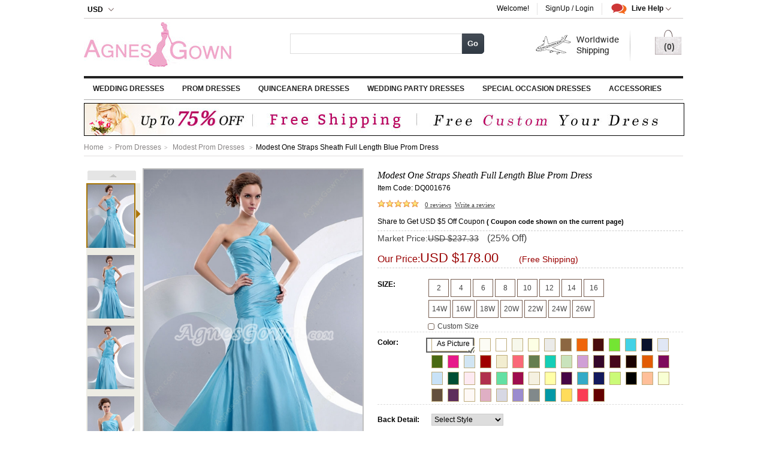

--- FILE ---
content_type: text/html; charset=utf-8
request_url: https://www.agnesgown.com/modest-one-straps-sheath-full-length-blue-prom-dress-p1676.html
body_size: 18089
content:
<!DOCTYPE html PUBLIC "-//W3C//DTD XHTML 1.0 Transitional//EN" "http://www.w3.org/TR/xhtml1/DTD/xhtml1-transitional.dtd">
<html xmlns="http://www.w3.org/1999/xhtml" xml:lang="en" lang="en">
<head>
<meta http-equiv="Content-Type" content="text/html; charset=utf-8" />
<title>Modest Prom Dresses,Modest One Straps Sheath Full Length Blue Prom Dress  at agnesgown.com</title>
<meta name="keywords" content="Buy cheap Modest One Straps Sheath Full Length Blue Prom Dress  Wedding Dresses" />
<meta name="description" content="Get the cheapest Modest One Straps Sheath Full Length Blue Prom Dress  from agnesgown.com. Shop affordable women's formal dress or informal dress at the lowest prices. Free Shipping" />
<link rel="canonical" href="https://www.agnesgown.com/modest-one-straps-sheath-full-length-blue-prom-dress-p1676.html" />
<link rel="icon" href="/themes/default/images/favicon.ico" type="image/x-icon" />
<link rel="shortcut icon" href="/themes/default/images/favicon.ico" type="image/x-icon" />
<link rel="stylesheet" type="text/css" href="/themes/default/css/index.css" />
<link rel="stylesheet" type="text/css" href="/themes/default/css/highslide/highslide.css" />
<link rel="stylesheet" type="text/css" href="/themes/default/css/jquery.qtip.min.css" />
<script type="text/javascript" src="/themes/default/js/jquery-1.8.0.min.js"></script>
<script type="text/javascript" src="/themes/default/js/index.js"></script>
</head>
    <body>
<div class="zs_header">  <div class="zs_headertop">    <div class="zs_wp">      <div class="zs_fr">        <ul class="zs_toprnav">          <li class="zs_item first" id="UserName"> Welcome!</li>          <li class="zs_item" id="LoginInfo">          <a class="zs_create sign_in" rel="nofollow" >SignUp / Login</a></li> <li class="zs_item zs_livehelp" id="zs_livehelp"> <span class="zs_nav">           <span class="zs_s1">Live Help</span> <span class="zs_ico"></span> </span>            <div class="zs_livebox">              <span class="zs_ico zs_ico2"></span>              <p class="zs_ptit">if you are considering a purchase</p>              <p class="zs_p2">chat with online sales for more information before you purchase!</p>              <p class="zs_p2">Live Chat: <a href="https://www.agnesgown.com/livechat/chat.php?a=b3e2d" target="_blank" rel="nofollow">Start Online Chat</a> <br/>                Email: <a href="mailto:agnesgown@gmail.com">agnesgown@gmail.com</a> | <a rel="nofollow" href="https://www.agnesgown.com/help/">Help</a></p>              </div>          </li>          <li class="clearboth"></li>        </ul>      </div>      <div class="zs_fl">              <div class="zs_curselc" id="zs_curselc">         <span class="zs_nav">        <span class="zs_s1" id="divCurrency">USD</span>            <span class="zs_ico"></span>         </span>          <ul class="zs_ul" id="divtwoCurrency">            <li class="zs_ico_USD"><span title="USD">USD</span></li>            <li class="zs_ico_EUR"><span title="EUR">EUR</span></li>                <li class="zs_ico_CAD"><span title="CAD">CAD</span></li>            <li class="zs_ico_GBP"><span title="GBP">GBP</span></li>             <li class="zs_ico_AUD"><span title="AUD">AUD</span></li>          </ul>        </div>             </div>    </div>  </div>  <div class="zs_wp zs_headerhd">    <div class="zs_logobox">      <a href="https://www.agnesgown.com" title="agnesgown.com"><img src="https://www.agnesgown.com/themes/default/images/logo.jpg" alt="agnesgown.com" /></a>    </div>    <div class="zs_searchbox searchautocomplete ">        <div class="nav">          <div class="nav-input UI-NAV-INPUT">            <input class="input-text UI-SEARCH" type="text"  id="SearchText" name="SearchText"  value="" maxlength="128" />          </div>        </div>        <div class="nav-submit-button">          <button type="button" title="Go" class="button" onclick="GoSearch()">Go</button>        </div>        <div class="clearboth"></div>    </div>    <div class="free_shipping"><span class="free_outer"></span></div>   <div class="zs_cartbox">  <a href="https://www.agnesgown.com/Shopping_Cart.html" class="a_cart" rel="nofollow"><span id="ShopCount">(0)</span></a> </div>  </div>     <div class="zs_wp zs_hdnavbox" id="zs_hdnavbox">    <ul class="zs_navul" id="zs_navul">                                        <li class="zs_nvli"> <a href="https://www.agnesgown.com/cheap-wedding-dresses-c1/" class="zs_nva">Wedding Dresses</a>         <div class="zs_snavbox zs_snavbox1">              <div class="zs_line">            <dl><dt> <b>FEATURED CATEGORY</b></dt>              <dd> <a href="https://www.agnesgown.com/cheap-modest-wedding-dresses-c14/" title="Modest Wedding Dresses">Modest Wedding Dresses</a></dd>               <dd> <a href="https://www.agnesgown.com/cheap-lace-wedding-dresses-c9/" title="Lace Wedding Dresses">Lace Wedding Dresses</a></dd>               <dd> <a href="https://www.agnesgown.com/cheap-maternity-wedding-dresses-c106/" title="Maternity Wedding Dresses">Maternity Wedding Dresses</a></dd>               <dd> <a href="https://www.agnesgown.com/cheap-simple-wedding-dresses-c118/" title="Simple Wedding Dresses">Simple Wedding Dresses</a></dd>               <dd> <a href="https://www.agnesgown.com/cheap-sexy-wedding-dresses-c105/" title="Sexy Wedding Dresses">Sexy Wedding Dresses</a></dd>               <dd> <a href="https://www.agnesgown.com/cheap-2016-wedding-dresses-c115/" title="2016 Wedding Dresses">2016 Wedding Dresses</a></dd>               <dd> <a href="https://www.agnesgown.com/cheap-beach-wedding-dresses-c2/" title="Beach Wedding Dresses">Beach Wedding Dresses</a></dd>               <dd> <a href="https://www.agnesgown.com/cheap-plus-size-wedding-dresses-c103/" title="Plus Size Wedding Dresses">Plus Size Wedding Dresses</a></dd>             </dl>                            <dl><dt><b>Shop By Silhouette</b></dt><dd><a href="https://www.agnesgown.com/cheap-a-line-wedding-dresses-c1-20/">A-line Wedding Dresses</a></dd><dd><a href="https://www.agnesgown.com/cheap-mermaid-trumpet-wedding-dresses-c1-22/">Mermaid/Trumpet Wedding Dresses</a></dd><dd><a href="https://www.agnesgown.com/cheap-column-sheath-wedding-dresses-c1-23/">Column/Sheath Wedding Dresses</a></dd><dd><a href="https://www.agnesgown.com/cheap-ball-gown-wedding-dresses-c1-24/">Ball Gown Wedding Dresses</a></dd></dl>               <dl><dt><b>Shop By Shoulder Straps</b></dt><dd><a href="https://www.agnesgown.com/cheap-strapless-wedding-dresses-c1-26/">Strapless Wedding Dresses</a></dd><dd><a href="https://www.agnesgown.com/cheap-spaghetti-straps-wedding-dresses-c1-28/">Spaghetti Straps Wedding Dresses</a></dd><dd><a href="https://www.agnesgown.com/cheap-halter-wedding-dresses-c1-29/">Halter Wedding Dresses</a></dd><dd><a href="https://www.agnesgown.com/cheap-one-shoulder-wedding-dresses-c1-30/">One Shoulder Wedding Dresses</a></dd><dd><a href="https://www.agnesgown.com/cheap-off-the-shoulder-wedding-dresses-c1-31/">Off-the-shoulder Wedding Dresses</a></dd></dl>               <dl><dt><b>Shop By Neckline</b></dt><dd><a href="https://www.agnesgown.com/cheap-sweetheart-wedding-dresses-c1-32/">Sweetheart Wedding Dresses</a></dd><dd><a href="https://www.agnesgown.com/cheap-v-neckline-wedding-dresses-c1-34/">V-neckline Wedding Dresses</a></dd><dd><a href="https://www.agnesgown.com/cheap-high-collar-wedding-dresses-c1-35/">High Collar Wedding Dresses</a></dd><dd><a href="https://www.agnesgown.com/cheap-square-wedding-dresses-c1-36/">Square Wedding Dresses</a></dd><dd><a href="https://www.agnesgown.com/cheap-illusion-wedding-dresses-c1-40/">Illusion Wedding Dresses</a></dd><dd><a href="https://www.agnesgown.com/cheap-cowl-wedding-dresses-c1-41/">Cowl Wedding Dresses</a></dd></dl>               <dl><dt><b>Shop By Sleeve Length</b></dt><dd><a href="https://www.agnesgown.com/cheap-sleeveless-wedding-dresses-c1-45/">Sleeveless Wedding Dresses</a></dd><dd><a href="https://www.agnesgown.com/cheap-short-sleeve-wedding-dresses-c1-46/">Short Sleeve Wedding Dresses</a></dd><dd><a href="https://www.agnesgown.com/cheap-1-2-length-sleeve-wedding-dresses-c1-47/">1/2-length Sleeve Wedding Dresses</a></dd><dd><a href="https://www.agnesgown.com/cheap-3-4-length-sleeve-wedding-dresses-c1-48/">3/4-length Sleeve Wedding Dresses</a></dd><dd><a href="https://www.agnesgown.com/cheap-long-sleeve-wedding-dresses-c1-49/">Long Sleeve Wedding Dresses</a></dd></dl>               <dl><dt><b>Shop By Hemline</b></dt><dd><a href="https://www.agnesgown.com/cheap-short-mini-wedding-dresses-c1-62/">Short/Mini Wedding Dresses</a></dd><dd><a href="https://www.agnesgown.com/cheap-tea-length-wedding-dresses-c1-64/">Tea-length  Wedding Dresses</a></dd><dd><a href="https://www.agnesgown.com/cheap-floor-length-wedding-dresses-c1-66/">Floor-length Wedding Dresses</a></dd><dd><a href="https://www.agnesgown.com/cheap-high-low-hem-wedding-dresses-c1-556/">High-low hem Wedding Dresses</a></dd></dl>               <dl><dt><b>Shop By Season</b></dt><dd><a href="https://www.agnesgown.com/cheap-spring-wedding-dresses-c1-93/">Spring Wedding Dresses</a></dd><dd><a href="https://www.agnesgown.com/cheap-summer-wedding-dresses-c1-94/">Summer Wedding Dresses</a></dd><dd><a href="https://www.agnesgown.com/cheap-fall-wedding-dresses-c1-95/">Fall Wedding Dresses</a></dd><dd><a href="https://www.agnesgown.com/cheap-winter-wedding-dresses-c1-96/">Winter Wedding Dresses</a></dd></dl>               <dl><dt><b>Shop By Style</b></dt><dd><a href="https://www.agnesgown.com/cheap-classic-vintage-wedding-dresses-c1-105/">Classic/Vintage Wedding Dresses</a></dd><dd><a href="https://www.agnesgown.com/cheap-chic-modern-wedding-dresses-c1-106/">Chic/Modern Wedding Dresses</a></dd><dd><a href="https://www.agnesgown.com/cheap-elegant-luxurious-wedding-dresses-c1-107/">Elegant/Luxurious Wedding Dresses</a></dd><dd><a href="https://www.agnesgown.com/cheap-glamorous-dramatic-wedding-dresses-c1-108/">Glamorous/Dramatic Wedding Dresses</a></dd></dl>                                              <dl><dt><b>Shop By Color</b></dt><dd><a href="https://www.agnesgown.com/cheap-white-wedding-dresses-c1-527/">White Wedding Dresses</a></dd><dd><a href="https://www.agnesgown.com/cheap-ivory-wedding-dresses-c1-528/">Ivory Wedding Dresses</a></dd><dd><a href="https://www.agnesgown.com/cheap-champagne-wedding-dresses-c1-529/">Champagne Wedding Dresses</a></dd><dd><a href="https://www.agnesgown.com/cheap-pink-wedding-dresses-c1-530/">Pink Wedding Dresses</a></dd><dd><a href="https://www.agnesgown.com/cheap-black-wedding-dresses-c1-531/">Black Wedding Dresses</a></dd><dd><a href="https://www.agnesgown.com/cheap-burgundy-wedding-dresses-c1-533/">Burgundy Wedding Dresses</a></dd><dd><a href="https://www.agnesgown.com/cheap-red-wedding-dresses-c1-549/">Red Wedding Dresses</a></dd><dd><a href="https://www.agnesgown.com/cheap-silver-wedding-dresses-c1-554/">Silver Wedding Dresses</a></dd><dd><a href="https://www.agnesgown.com/cheap-multi-colored-wedding-dresses-c1-559/">Multi-Colored Wedding Dresses</a></dd></dl>                                                                                                                                                                                                                                                   </div><div class="clearboth"></div></div><div class="jian"></div></li>                                                                                                                                                                                                      <li class="zs_nvli"> <a href="https://www.agnesgown.com/cheap-prom-dresses-c17/" class="zs_nva">Prom Dresses</a>         <div class="zs_snavbox zs_snavbox17">              <div class="zs_line">            <dl><dt> <b>FEATURED CATEGORY</b></dt>              <dd> <a href="https://www.agnesgown.com/cheap-modest-prom-dresses-c28/" title="Modest Prom Dresses">Modest Prom Dresses</a></dd>               <dd> <a href="https://www.agnesgown.com/cheap-unique-prom-dresses-c27/" title="Unique Prom Dresses">Unique Prom Dresses</a></dd>               <dd> <a href="https://www.agnesgown.com/cheap-2016-prom-dress-c116/" title="2016 Prom Dress">2016 Prom Dress</a></dd>               <dd> <a href="https://www.agnesgown.com/cheap-junior-prom-dresses-c32/" title="Junior Prom Dresses">Junior Prom Dresses</a></dd>               <dd> <a href="https://www.agnesgown.com/cheap-cute-prom-dresses-c30/" title="Cute Prom Dresses">Cute Prom Dresses</a></dd>             </dl>                                                                                           <dl><dt><b>Shop By Hemline</b></dt><dd><a href="https://www.agnesgown.com/cheap-short-mini-prom-dresses-c17-62/">Short/Mini Prom Dresses</a></dd><dd><a href="https://www.agnesgown.com/cheap-knee-length-prom-dresses-c17-63/">Knee-length Prom Dresses</a></dd><dd><a href="https://www.agnesgown.com/cheap-tea-length-prom-dresses-c17-64/">Tea-length  Prom Dresses</a></dd><dd><a href="https://www.agnesgown.com/cheap-ankle-length-prom-dresses-c17-65/">Ankle-length Prom Dresses</a></dd><dd><a href="https://www.agnesgown.com/cheap-floor-length-prom-dresses-c17-66/">Floor-length Prom Dresses</a></dd><dd><a href="https://www.agnesgown.com/cheap-asymmetrical-hemline-prom-dresses-c17-67/">Asymmetrical Hemline Prom Dresses</a></dd><dd><a href="https://www.agnesgown.com/cheap-high-low-hem-prom-dresses-c17-556/">High-low hem Prom Dresses</a></dd></dl>               <dl><dt><b>Shop By Embellishment</b></dt><dd><a href="https://www.agnesgown.com/cheap-beading-prom-dresses-c17-74/">Beading Prom Dresses</a></dd><dd><a href="https://www.agnesgown.com/cheap-sequin-prom-dresses-c17-75/">Sequin Prom Dresses</a></dd><dd><a href="https://www.agnesgown.com/cheap-ruffles-prom-dresses-c17-83/">Ruffles Prom Dresses</a></dd><dd><a href="https://www.agnesgown.com/cheap-embroidery-prom-dresses-c17-88/">Embroidery Prom Dresses</a></dd><dd><a href="https://www.agnesgown.com/cheap-cut-out-prom-dresses-c17-558/">Cut Out Prom Dresses</a></dd><dd><a href="https://www.agnesgown.com/cheap-print-prom-dresses-c17-560/">Print Prom Dresses</a></dd></dl>               <dl><dt><b>Shop By Fabric</b></dt><dd><a href="https://www.agnesgown.com/cheap-satin-prom-dresses-c17-97/">Satin Prom Dresses</a></dd><dd><a href="https://www.agnesgown.com/cheap-chiffon-prom-dresses-c17-100/">Chiffon Prom Dresses</a></dd><dd><a href="https://www.agnesgown.com/cheap-lace-prom-dresses-c17-101/">Lace Prom Dresses</a></dd><dd><a href="https://www.agnesgown.com/cheap-organza-prom-dresses-c17-102/">Organza Prom Dresses</a></dd><dd><a href="https://www.agnesgown.com/cheap-tulle-prom-dresses-c17-103/">Tulle Prom Dresses</a></dd><dd><a href="https://www.agnesgown.com/cheap-taffeta-prom-dresses-c17-104/">Taffeta Prom Dresses</a></dd></dl>               <dl><dt><b>Shop By Style</b></dt><dd><a href="https://www.agnesgown.com/cheap-classic-vintage-prom-dresses-c17-105/">Classic/Vintage Prom Dresses</a></dd><dd><a href="https://www.agnesgown.com/cheap-chic-modern-prom-dresses-c17-106/">Chic/Modern Prom Dresses</a></dd><dd><a href="https://www.agnesgown.com/cheap-elegant-luxurious-prom-dresses-c17-107/">Elegant/Luxurious Prom Dresses</a></dd><dd><a href="https://www.agnesgown.com/cheap-glamorous-dramatic-prom-dresses-c17-108/">Glamorous/Dramatic Prom Dresses</a></dd><dd><a href="https://www.agnesgown.com/cheap-grecian-prom-dresses-c17-109/">Grecian Prom Dresses</a></dd></dl>                                             <dl><dt><b>Shop By Color</b></dt><dd><a href="https://www.agnesgown.com/cheap-white-prom-dresses-c17-527/">White Prom Dresses</a></dd><dd><a href="https://www.agnesgown.com/cheap-pink-prom-dresses-c17-530/">Pink Prom Dresses</a></dd><dd><a href="https://www.agnesgown.com/cheap-black-prom-dresses-c17-531/">Black Prom Dresses</a></dd><dd><a href="https://www.agnesgown.com/cheap-burgundy-prom-dresses-c17-533/">Burgundy Prom Dresses</a></dd><dd><a href="https://www.agnesgown.com/cheap-purple-prom-dresses-c17-548/">Purple Prom Dresses</a></dd><dd><a href="https://www.agnesgown.com/cheap-red-prom-dresses-c17-549/">Red Prom Dresses</a></dd><dd><a href="https://www.agnesgown.com/cheap-royal-blue-prom-dresses-c17-551/">Royal Blue Prom Dresses</a></dd><dd><a href="https://www.agnesgown.com/cheap-silver-prom-dresses-c17-554/">Silver Prom Dresses</a></dd><dd><a href="https://www.agnesgown.com/cheap-blue-prom-dresses-c17-555/">Blue Prom Dresses</a></dd></dl>                                                                                                                                                                                        </div><div class="clearboth"></div></div><div class="jian"></div></li>                                                                                                                                       <li class="zs_nvli"> <a href="https://www.agnesgown.com/cheap-quinceanera-dresses-c34/" class="zs_nva">Quinceanera Dresses</a>         <div class="zs_snavbox zs_snavbox34">              <div class="zs_line">            <dl><dt> <b>FEATURED CATEGORY</b></dt>              <dd> <a href="https://www.agnesgown.com/cheap-sweet-sixteen-dresses-c92/" title="Sweet Sixteen Dresses">Sweet Sixteen Dresses</a></dd>               <dd> <a href="https://www.agnesgown.com/cheap-simple-quinceanera-dresses-c97/" title="Simple Quinceanera Dresses">Simple Quinceanera Dresses</a></dd>               <dd> <a href="https://www.agnesgown.com/cheap-damas-dresses-c100/" title="Damas Dresses">Damas Dresses</a></dd>               <dd> <a href="https://www.agnesgown.com/cheap-2016-quinceanera-dresses-c117/" title="2016 Quinceanera Dresses">2016 Quinceanera Dresses</a></dd>               <dd> <a href="https://www.agnesgown.com/cheap-cute-quinceanera-dresses-c37/" title="Cute Quinceanera Dresses">Cute Quinceanera Dresses</a></dd>               <dd> <a href="https://www.agnesgown.com/cheap-princess-quinceanera-dresses-c99/" title="Princess Quinceanera Dresses">Princess Quinceanera Dresses</a></dd>               <dd> <a href="https://www.agnesgown.com/cheap-best-quinceanera-dresses-c98/" title="Best Quinceanera Dresses">Best Quinceanera Dresses</a></dd>               <dd> <a href="https://www.agnesgown.com/cheap-unique-quinceanera-dresses-c95/" title="Unique Quinceanera Dresses">Unique Quinceanera Dresses</a></dd>             </dl>                                                                                                                                          <dl><dt><b>Shop By Neckline</b></dt><dd><a href="https://www.agnesgown.com/cheap-sweetheart-quinceanera-dresses-c34-32/">Sweetheart Quinceanera Dresses</a></dd><dd><a href="https://www.agnesgown.com/cheap-v-neckline-quinceanera-dresses-c34-34/">V-neckline Quinceanera Dresses</a></dd><dd><a href="https://www.agnesgown.com/cheap-scoop-quinceanera-dresses-c34-37/">Scoop Quinceanera Dresses</a></dd><dd><a href="https://www.agnesgown.com/cheap-bateau-quinceanera-dresses-c34-39/">Bateau Quinceanera Dresses</a></dd><dd><a href="https://www.agnesgown.com/cheap-illusion-quinceanera-dresses-c34-40/">Illusion Quinceanera Dresses</a></dd><dd><a href="https://www.agnesgown.com/cheap-asymmetrical-neckline-quinceanera-dresses-c34-44/">Asymmetrical Neckline Quinceanera Dresses</a></dd></dl>               <dl><dt><b>Shop By Embellishment</b></dt><dd><a href="https://www.agnesgown.com/cheap-beading-quinceanera-dresses-c34-74/">Beading Quinceanera Dresses</a></dd><dd><a href="https://www.agnesgown.com/cheap-sequin-quinceanera-dresses-c34-75/">Sequin Quinceanera Dresses</a></dd><dd><a href="https://www.agnesgown.com/cheap-ruche-pleat-quinceanera-dresses-c34-82/">Ruche/Pleat Quinceanera Dresses</a></dd><dd><a href="https://www.agnesgown.com/cheap-ruffles-quinceanera-dresses-c34-83/">Ruffles Quinceanera Dresses</a></dd><dd><a href="https://www.agnesgown.com/cheap-pick-up-quinceanera-dresses-c34-84/">Pick-up Quinceanera Dresses</a></dd><dd><a href="https://www.agnesgown.com/cheap-tiered-quinceanera-dresses-c34-87/">Tiered Quinceanera Dresses</a></dd><dd><a href="https://www.agnesgown.com/cheap-embroidery-quinceanera-dresses-c34-88/">Embroidery Quinceanera Dresses</a></dd><dd><a href="https://www.agnesgown.com/cheap-floral-quinceanera-dresses-c34-89/">Floral Quinceanera Dresses</a></dd></dl>               <dl><dt><b>Shop By Style</b></dt><dd><a href="https://www.agnesgown.com/cheap-classic-vintage-quinceanera-dresses-c34-105/">Classic/Vintage Quinceanera Dresses</a></dd><dd><a href="https://www.agnesgown.com/cheap-chic-modern-quinceanera-dresses-c34-106/">Chic/Modern Quinceanera Dresses</a></dd><dd><a href="https://www.agnesgown.com/cheap-elegant-luxurious-quinceanera-dresses-c34-107/">Elegant/Luxurious Quinceanera Dresses</a></dd><dd><a href="https://www.agnesgown.com/cheap-glamorous-dramatic-quinceanera-dresses-c34-108/">Glamorous/Dramatic Quinceanera Dresses</a></dd></dl>               <dl><dt><b>Shop By Body Shape</b></dt><dd><a href="https://www.agnesgown.com/cheap-plus-size-quinceanera-dresses-c34-110/">Plus Size Quinceanera Dresses</a></dd><dd><a href="https://www.agnesgown.com/cheap-petite-quinceanera-dresses-c34-111/">Petite Quinceanera Dresses</a></dd><dd><a href="https://www.agnesgown.com/cheap-misses-quinceanera-dresses-c34-113/">Misses Quinceanera Dresses</a></dd><dd><a href="https://www.agnesgown.com/cheap-apple-quinceanera-dresses-c34-114/">Apple Quinceanera Dresses</a></dd><dd><a href="https://www.agnesgown.com/cheap-hourglass-quinceanera-dresses-c34-115/">Hourglass Quinceanera Dresses</a></dd></dl>                                            <dl><dt><b>Shop By Color</b></dt><dd><a href="https://www.agnesgown.com/cheap-white-quinceanera-dresses-c34-527/">White Quinceanera Dresses</a></dd><dd><a href="https://www.agnesgown.com/cheap-pink-quinceanera-dresses-c34-530/">Pink Quinceanera Dresses</a></dd><dd><a href="https://www.agnesgown.com/cheap-gold-quinceanera-dresses-c34-539/">Gold Quinceanera Dresses</a></dd><dd><a href="https://www.agnesgown.com/cheap-pearl-pink-quinceanera-dresses-c34-547/">Pearl Pink Quinceanera Dresses</a></dd><dd><a href="https://www.agnesgown.com/cheap-purple-quinceanera-dresses-c34-548/">Purple Quinceanera Dresses</a></dd><dd><a href="https://www.agnesgown.com/cheap-red-quinceanera-dresses-c34-549/">Red Quinceanera Dresses</a></dd><dd><a href="https://www.agnesgown.com/cheap-royal-blue-quinceanera-dresses-c34-551/">Royal Blue Quinceanera Dresses</a></dd><dd><a href="https://www.agnesgown.com/cheap-blue-quinceanera-dresses-c34-555/">Blue Quinceanera Dresses</a></dd><dd><a href="https://www.agnesgown.com/cheap-coral-quinceanera-dresses-c34-557/">Coral Quinceanera Dresses</a></dd><dd><a href="https://www.agnesgown.com/cheap-peach-quinceanera-dresses-c34-563/">Peach Quinceanera Dresses</a></dd></dl>                                                                                                                                          </div><div class="clearboth"></div></div><div class="jian"></div></li>                                                                                                                                                                                      <li class="zs_nvli"> <a href="https://www.agnesgown.com/cheap-wedding-party-dresses-c47/" class="zs_nva">Wedding Party Dresses</a>        <div class="zs_snavbox zs_snavbox47"><div class="zs_line">        <dl><dt><a title="Bridesmaid Dresses" href="https://www.agnesgown.com/cheap-bridesmaid-dresses-c48/"><b>Bridesmaid Dresses</b></a></dt><dd><a href="https://www.agnesgown.com/cheap-a-line-bridesmaid-dresses-c48-20/">A-line Bridesmaid Dresses</a></dd><dd><a href="https://www.agnesgown.com/cheap-column-sheath-bridesmaid-dresses-c48-23/">Column/Sheath Bridesmaid Dresses</a></dd><dd><a href="https://www.agnesgown.com/cheap-sweetheart-bridesmaid-dresses-c48-32/">Sweetheart Bridesmaid Dresses</a></dd><dd><a href="https://www.agnesgown.com/cheap-v-neckline-bridesmaid-dresses-c48-34/">V-neckline Bridesmaid Dresses</a></dd><dd><a href="https://www.agnesgown.com/cheap-short-sleeve-bridesmaid-dresses-c48-46/">Short Sleeve Bridesmaid Dresses</a></dd><dd><a href="https://www.agnesgown.com/cheap-short-mini-bridesmaid-dresses-c48-62/">Short/Mini Bridesmaid Dresses</a></dd><dd><a href="https://www.agnesgown.com/cheap-knee-length-bridesmaid-dresses-c48-63/">Knee-length Bridesmaid Dresses</a></dd><dd><a href="https://www.agnesgown.com/cheap-tea-length-bridesmaid-dresses-c48-64/">Tea-length  Bridesmaid Dresses</a></dd><dd><a href="https://www.agnesgown.com/cheap-ankle-length-bridesmaid-dresses-c48-65/">Ankle-length Bridesmaid Dresses</a></dd><dd><a href="https://www.agnesgown.com/cheap-floor-length-bridesmaid-dresses-c48-66/">Floor-length Bridesmaid Dresses</a></dd><dd><a href="https://www.agnesgown.com/cheap-chiffon-bridesmaid-dresses-c48-100/">Chiffon Bridesmaid Dresses</a></dd><dd><a href="https://www.agnesgown.com/cheap-lace-bridesmaid-dresses-c48-101/">Lace Bridesmaid Dresses</a></dd><dd><a href="https://www.agnesgown.com/cheap-classic-vintage-bridesmaid-dresses-c48-105/">Classic/Vintage Bridesmaid Dresses</a></dd></dl>        <dl><dt><a title="Flower Girl Dresses" href="https://www.agnesgown.com/cheap-flower-girl-dresses-c62/"><b>Flower Girl Dresses</b></a></dt><dd><a href="https://www.agnesgown.com/cheap-white-flower-girl-dresses-c62-527/">White Flower Girl Dresses</a></dd><dd><a href="https://www.agnesgown.com/cheap-ivory-flower-girl-dresses-c62-528/">Ivory Flower Girl Dresses</a></dd><dd><a href="https://www.agnesgown.com/cheap-champagne-flower-girl-dresses-c62-529/">Champagne Flower Girl Dresses</a></dd><dd><a href="https://www.agnesgown.com/cheap-pink-flower-girl-dresses-c62-530/">Pink Flower Girl Dresses</a></dd><dd><a href="https://www.agnesgown.com/cheap-black-flower-girl-dresses-c62-531/">Black Flower Girl Dresses</a></dd><dd><a href="https://www.agnesgown.com/cheap-dark-navy-flower-girl-dresses-c62-537/">Dark Navy Flower Girl Dresses</a></dd><dd><a href="https://www.agnesgown.com/cheap-gold-flower-girl-dresses-c62-539/">Gold Flower Girl Dresses</a></dd><dd><a href="https://www.agnesgown.com/cheap-lavender-flower-girl-dresses-c62-543/">Lavender Flower Girl Dresses</a></dd><dd><a href="https://www.agnesgown.com/cheap-purple-flower-girl-dresses-c62-548/">Purple Flower Girl Dresses</a></dd><dd><a href="https://www.agnesgown.com/cheap-red-flower-girl-dresses-c62-549/">Red Flower Girl Dresses</a></dd><dd><a href="https://www.agnesgown.com/cheap-royal-blue-flower-girl-dresses-c62-551/">Royal Blue Flower Girl Dresses</a></dd><dd><a href="https://www.agnesgown.com/cheap-silver-flower-girl-dresses-c62-554/">Silver Flower Girl Dresses</a></dd><dd><a href="https://www.agnesgown.com/cheap-blue-flower-girl-dresses-c62-555/">Blue Flower Girl Dresses</a></dd><dd><a href="https://www.agnesgown.com/cheap-coral-flower-girl-dresses-c62-557/">Coral Flower Girl Dresses</a></dd><dd><a href="https://www.agnesgown.com/cheap-yellow-flower-girl-dresses-c62-562/">Yellow Flower Girl Dresses</a></dd><dd><a href="https://www.agnesgown.com/cheap-peach-flower-girl-dresses-c62-563/">Peach Flower Girl Dresses</a></dd></dl>        <dl><dt><a title="Mother of the Bride Dresses" href="https://www.agnesgown.com/cheap-mother-of-the-bride-dresses-c61/"><b>Mother of the Bride Dresses</b></a></dt><dd><a href="https://www.agnesgown.com/cheap-sweetheart-mother-of-the-bride-dresses-c61-32/">Sweetheart Mother of the Bride Dresses</a></dd><dd><a href="https://www.agnesgown.com/cheap-v-neckline-mother-of-the-bride-dresses-c61-34/">V-neckline Mother of the Bride Dresses</a></dd><dd><a href="https://www.agnesgown.com/cheap-high-collar-mother-of-the-bride-dresses-c61-35/">High Collar Mother of the Bride Dresses</a></dd><dd><a href="https://www.agnesgown.com/cheap-bateau-mother-of-the-bride-dresses-c61-39/">Bateau Mother of the Bride Dresses</a></dd><dd><a href="https://www.agnesgown.com/cheap-cowl-mother-of-the-bride-dresses-c61-41/">Cowl Mother of the Bride Dresses</a></dd><dd><a href="https://www.agnesgown.com/cheap-sleeveless-mother-of-the-bride-dresses-c61-45/">Sleeveless Mother of the Bride Dresses</a></dd><dd><a href="https://www.agnesgown.com/cheap-short-sleeve-mother-of-the-bride-dresses-c61-46/">Short Sleeve Mother of the Bride Dresses</a></dd><dd><a href="https://www.agnesgown.com/cheap-knee-length-mother-of-the-bride-dresses-c61-63/">Knee-length Mother of the Bride Dresses</a></dd><dd><a href="https://www.agnesgown.com/cheap-tea-length-mother-of-the-bride-dresses-c61-64/">Tea-length  Mother of the Bride Dresses</a></dd><dd><a href="https://www.agnesgown.com/cheap-ankle-length-mother-of-the-bride-dresses-c61-65/">Ankle-length Mother of the Bride Dresses</a></dd><dd><a href="https://www.agnesgown.com/cheap-floor-length-mother-of-the-bride-dresses-c61-66/">Floor-length Mother of the Bride Dresses</a></dd><dd><a href="https://www.agnesgown.com/cheap-champagne-mother-of-the-bride-dresses-c61-529/">Champagne Mother of the Bride Dresses</a></dd><dd><a href="https://www.agnesgown.com/cheap-black-mother-of-the-bride-dresses-c61-531/">Black Mother of the Bride Dresses</a></dd><dd><a href="https://www.agnesgown.com/cheap-brown-mother-of-the-bride-dresses-c61-532/">Brown Mother of the Bride Dresses</a></dd><dd><a href="https://www.agnesgown.com/cheap-dark-navy-mother-of-the-bride-dresses-c61-537/">Dark Navy Mother of the Bride Dresses</a></dd><dd><a href="https://www.agnesgown.com/cheap-royal-blue-mother-of-the-bride-dresses-c61-551/">Royal Blue Mother of the Bride Dresses</a></dd><dd><a href="https://www.agnesgown.com/cheap-blue-mother-of-the-bride-dresses-c61-555/">Blue Mother of the Bride Dresses</a></dd></dl>        <dl><dt><a title="Wedding Guest Dresses" href="https://www.agnesgown.com/cheap-wedding-guest-dresses-c66/"><b>Wedding Guest Dresses</b></a></dt><dd><a href="https://www.agnesgown.com/cheap-short-mini-wedding-guest-dresses-c66-62/">Short/Mini Wedding Guest Dresses</a></dd><dd><a href="https://www.agnesgown.com/cheap-knee-length-wedding-guest-dresses-c66-63/">Knee-length Wedding Guest Dresses</a></dd><dd><a href="https://www.agnesgown.com/cheap-tea-length-wedding-guest-dresses-c66-64/">Tea-length  Wedding Guest Dresses</a></dd><dd><a href="https://www.agnesgown.com/cheap-ankle-length-wedding-guest-dresses-c66-65/">Ankle-length Wedding Guest Dresses</a></dd><dd><a href="https://www.agnesgown.com/cheap-floor-length-wedding-guest-dresses-c66-66/">Floor-length Wedding Guest Dresses</a></dd><dd><a href="https://www.agnesgown.com/cheap-asymmetrical-hemline-wedding-guest-dresses-c66-67/">Asymmetrical Hemline Wedding Guest Dresses</a></dd><dd><a href="https://www.agnesgown.com/cheap-spring-wedding-guest-dresses-c66-93/">Spring Wedding Guest Dresses</a></dd><dd><a href="https://www.agnesgown.com/cheap-summer-wedding-guest-dresses-c66-94/">Summer Wedding Guest Dresses</a></dd><dd><a href="https://www.agnesgown.com/cheap-fall-wedding-guest-dresses-c66-95/">Fall Wedding Guest Dresses</a></dd><dd><a href="https://www.agnesgown.com/cheap-high-low-hem-wedding-guest-dresses-c66-556/">High-low hem Wedding Guest Dresses</a></dd></dl></div><div class="clearboth"></div></div><div class="jian"></div></li>                                                                                                               <li class="zs_nvli"> <a href="https://www.agnesgown.com/cheap-special-occasion-dresses-c67/" class="zs_nva">Special Occasion Dresses</a>        <div class="zs_snavbox zs_snavbox67"><div class="zs_line">        <dl><dt><a title="Cocktail Dresses" href="https://www.agnesgown.com/cheap-cocktail-dresses-c78/"><b>Cocktail Dresses</b></a></dt><dd><a href="https://www.agnesgown.com/cheap-plus-size-cocktail-dresses-c78-110/">Plus Size Cocktail Dresses</a></dd><dd><a href="https://www.agnesgown.com/cheap-white-cocktail-dresses-c78-527/">White Cocktail Dresses</a></dd><dd><a href="https://www.agnesgown.com/cheap-pink-cocktail-dresses-c78-530/">Pink Cocktail Dresses</a></dd><dd><a href="https://www.agnesgown.com/cheap-black-cocktail-dresses-c78-531/">Black Cocktail Dresses</a></dd><dd><a href="https://www.agnesgown.com/cheap-gold-cocktail-dresses-c78-539/">Gold Cocktail Dresses</a></dd><dd><a href="https://www.agnesgown.com/cheap-purple-cocktail-dresses-c78-548/">Purple Cocktail Dresses</a></dd><dd><a href="https://www.agnesgown.com/cheap-red-cocktail-dresses-c78-549/">Red Cocktail Dresses</a></dd><dd><a href="https://www.agnesgown.com/cheap-silver-cocktail-dresses-c78-554/">Silver Cocktail Dresses</a></dd></dl>        <dl><dt><a title="Evening Dresses" href="https://www.agnesgown.com/cheap-evening-dresses-c80/"><b>Evening Dresses</b></a></dt><dd><a href="https://www.agnesgown.com/cheap-a-line-evening-dresses-c80-20/">A-line Evening Dresses</a></dd><dd><a href="https://www.agnesgown.com/cheap-mermaid-trumpet-evening-dresses-c80-22/">Mermaid/Trumpet Evening Dresses</a></dd><dd><a href="https://www.agnesgown.com/cheap-column-sheath-evening-dresses-c80-23/">Column/Sheath Evening Dresses</a></dd><dd><a href="https://www.agnesgown.com/cheap-ball-gown-evening-dresses-c80-24/">Ball Gown Evening Dresses</a></dd><dd><a href="https://www.agnesgown.com/cheap-plus-size-evening-dresses-c80-110/">Plus Size Evening Dresses</a></dd><dd><a href="https://www.agnesgown.com/cheap-maternity-evening-dresses-c80-112/">Maternity Evening Dresses</a></dd></dl>        <dl><dt><a title="Homecoming Dresses" href="https://www.agnesgown.com/cheap-homecoming-dresses-c79/"><b>Homecoming Dresses</b></a></dt><dd><a href="https://www.agnesgown.com/cheap-halter-homecoming-dresses-c79-29/">Halter Homecoming Dresses</a></dd><dd><a href="https://www.agnesgown.com/cheap-one-shoulder-homecoming-dresses-c79-30/">One Shoulder Homecoming Dresses</a></dd><dd><a href="https://www.agnesgown.com/cheap-off-the-shoulder-homecoming-dresses-c79-31/">Off-the-shoulder Homecoming Dresses</a></dd><dd><a href="https://www.agnesgown.com/cheap-classic-vintage-homecoming-dresses-c79-105/">Classic/Vintage Homecoming Dresses</a></dd><dd><a href="https://www.agnesgown.com/cheap-chic-modern-homecoming-dresses-c79-106/">Chic/Modern Homecoming Dresses</a></dd><dd><a href="https://www.agnesgown.com/cheap-elegant-luxurious-homecoming-dresses-c79-107/">Elegant/Luxurious Homecoming Dresses</a></dd><dd><a href="https://www.agnesgown.com/cheap-glamorous-dramatic-homecoming-dresses-c79-108/">Glamorous/Dramatic Homecoming Dresses</a></dd><dd><a href="https://www.agnesgown.com/cheap-grecian-homecoming-dresses-c79-109/">Grecian Homecoming Dresses</a></dd></dl>        <dl><dt><a title="Graduation Dresses" href="https://www.agnesgown.com/cheap-graduation-dresses-c82/"><b>Graduation Dresses</b></a></dt><dd><a href="https://www.agnesgown.com/cheap-short-mini-graduation-dresses-c82-62/">Short/Mini Graduation Dresses</a></dd><dd><a href="https://www.agnesgown.com/cheap-tea-length-graduation-dresses-c82-64/">Tea-length  Graduation Dresses</a></dd><dd><a href="https://www.agnesgown.com/cheap-classic-vintage-graduation-dresses-c82-105/">Classic/Vintage Graduation Dresses</a></dd><dd><a href="https://www.agnesgown.com/cheap-glamorous-dramatic-graduation-dresses-c82-108/">Glamorous/Dramatic Graduation Dresses</a></dd><dd><a href="https://www.agnesgown.com/cheap-grecian-graduation-dresses-c82-109/">Grecian Graduation Dresses</a></dd><dd><a href="https://www.agnesgown.com/cheap-white-graduation-dresses-c82-527/">White Graduation Dresses</a></dd><dd><a href="https://www.agnesgown.com/cheap-pink-graduation-dresses-c82-530/">Pink Graduation Dresses</a></dd><dd><a href="https://www.agnesgown.com/cheap-black-graduation-dresses-c82-531/">Black Graduation Dresses</a></dd><dd><a href="https://www.agnesgown.com/cheap-purple-graduation-dresses-c82-548/">Purple Graduation Dresses</a></dd><dd><a href="https://www.agnesgown.com/cheap-red-graduation-dresses-c82-549/">Red Graduation Dresses</a></dd><dd><a href="https://www.agnesgown.com/cheap-high-low-hem-graduation-dresses-c82-556/">High-low hem Graduation Dresses</a></dd><dd><a href="https://www.agnesgown.com/cheap-yellow-graduation-dresses-c82-562/">Yellow Graduation Dresses</a></dd></dl>        <dl><dt><a title="Little Black Dresses" href="https://www.agnesgown.com/cheap-little-black-dresses-c83/"><b>Little Black Dresses</b></a></dt><dd><a href="https://www.agnesgown.com/cheap-straps-little-black-dresses-c83-27/">Straps Little Black Dresses</a></dd><dd><a href="https://www.agnesgown.com/cheap-one-shoulder-little-black-dresses-c83-30/">One Shoulder Little Black Dresses</a></dd><dd><a href="https://www.agnesgown.com/cheap-sweetheart-little-black-dresses-c83-32/">Sweetheart Little Black Dresses</a></dd><dd><a href="https://www.agnesgown.com/cheap-v-neckline-little-black-dresses-c83-34/">V-neckline Little Black Dresses</a></dd><dd><a href="https://www.agnesgown.com/cheap-scoop-little-black-dresses-c83-37/">Scoop Little Black Dresses</a></dd><dd><a href="https://www.agnesgown.com/cheap-keyhole-little-black-dresses-c83-43/">Keyhole Little Black Dresses</a></dd><dd><a href="https://www.agnesgown.com/cheap-ruffles-little-black-dresses-c83-83/">Ruffles Little Black Dresses</a></dd><dd><a href="https://www.agnesgown.com/cheap-tiered-little-black-dresses-c83-87/">Tiered Little Black Dresses</a></dd><dd><a href="https://www.agnesgown.com/cheap-lace-embelishment-little-black-dresses-c83-90/">Lace embelishment Little Black Dresses</a></dd><dd><a href="https://www.agnesgown.com/cheap-classic-vintage-little-black-dresses-c83-105/">Classic/Vintage Little Black Dresses</a></dd><dd><a href="https://www.agnesgown.com/cheap-chic-modern-little-black-dresses-c83-106/">Chic/Modern Little Black Dresses</a></dd><dd><a href="https://www.agnesgown.com/cheap-elegant-luxurious-little-black-dresses-c83-107/">Elegant/Luxurious Little Black Dresses</a></dd><dd><a href="https://www.agnesgown.com/cheap-grecian-little-black-dresses-c83-109/">Grecian Little Black Dresses</a></dd></dl>        <dl><dt><a title="Little White Dresses" href="https://www.agnesgown.com/cheap-little-white-dresses-c101/"><b>Little White Dresses</b></a></dt><dd><a href="https://www.agnesgown.com/cheap-strapless-little-white-dresses-c101-26/">Strapless Little White Dresses</a></dd><dd><a href="https://www.agnesgown.com/cheap-one-shoulder-little-white-dresses-c101-30/">One Shoulder Little White Dresses</a></dd><dd><a href="https://www.agnesgown.com/cheap-sweetheart-little-white-dresses-c101-32/">Sweetheart Little White Dresses</a></dd><dd><a href="https://www.agnesgown.com/cheap-v-neckline-little-white-dresses-c101-34/">V-neckline Little White Dresses</a></dd><dd><a href="https://www.agnesgown.com/cheap-sleeveless-little-white-dresses-c101-45/">Sleeveless Little White Dresses</a></dd><dd><a href="https://www.agnesgown.com/cheap-applique-little-white-dresses-c101-73/">Applique Little White Dresses</a></dd><dd><a href="https://www.agnesgown.com/cheap-sequin-little-white-dresses-c101-75/">Sequin Little White Dresses</a></dd><dd><a href="https://www.agnesgown.com/cheap-ruffles-little-white-dresses-c101-83/">Ruffles Little White Dresses</a></dd><dd><a href="https://www.agnesgown.com/cheap-pick-up-little-white-dresses-c101-84/">Pick-up Little White Dresses</a></dd><dd><a href="https://www.agnesgown.com/cheap-tiered-little-white-dresses-c101-87/">Tiered Little White Dresses</a></dd><dd><a href="https://www.agnesgown.com/cheap-floral-little-white-dresses-c101-89/">Floral Little White Dresses</a></dd><dd><a href="https://www.agnesgown.com/cheap-satin-little-white-dresses-c101-97/">Satin Little White Dresses</a></dd><dd><a href="https://www.agnesgown.com/cheap-elastic-satin-little-white-dresses-c101-98/">Elastic Satin Little White Dresses</a></dd><dd><a href="https://www.agnesgown.com/cheap-chiffon-little-white-dresses-c101-100/">Chiffon Little White Dresses</a></dd><dd><a href="https://www.agnesgown.com/cheap-lace-little-white-dresses-c101-101/">Lace Little White Dresses</a></dd><dd><a href="https://www.agnesgown.com/cheap-tulle-little-white-dresses-c101-103/">Tulle Little White Dresses</a></dd><dd><a href="https://www.agnesgown.com/cheap-cut-out-little-white-dresses-c101-558/">Cut Out Little White Dresses</a></dd><dd><a href="https://www.agnesgown.com/cheap-print-little-white-dresses-c101-560/">Print Little White Dresses</a></dd></dl></div><div class="clearboth"></div></div><div class="jian"></div></li>                                                                                                                                                   <li class="zs_nvli"> <a href="https://www.agnesgown.com/cheap-accessories-c108/" class="zs_nva">Accessories</a>         <div class="zs_snavbox zs_snavbox108">              <div class="zs_line">            <dl>               <dt> <b>FEATURED CATEGORY</b></dt>                             <dd > <a href="https://www.agnesgown.com/cheap-jewelry-c112/" title="Jewelry">Jewelry</a></dd>                            <dd > <a href="https://www.agnesgown.com/cheap-jackets-c111/" title="Jackets">Jackets</a></dd>                            <dd > <a href="https://www.agnesgown.com/cheap-petticoats-c110/" title="Petticoats">Petticoats</a></dd>                            <dd > <a href="https://www.agnesgown.com/cheap-veils-c114/" title="Veils">Veils</a></dd>                            <dd > <a href="https://www.agnesgown.com/cheap-tiaras-c109/" title="Tiaras">Tiaras</a></dd>                            <dd > <a href="https://www.agnesgown.com/cheap-gloves-c113/" title="Gloves">Gloves</a></dd>                          </dl>          </div><div class="clearboth"></div>        </div><div class="jian"></div></li>                                                                                                                                                        <li class="clearboth"></li>    </ul>  </div>  <div class="zs_wp zs_top_banner">    <a href="https://www.agnesgown.com/custom-you-dress.html"> <img class="zs_img" width="1000" height="53" src="https://www.agnesgown.com/images/title.jpg" alt="ad"  border="1px" /> </a></div>    </div>
<div class="zs_wp">
 <div class="zs_allnavbox"><a href="https://www.agnesgown.com" rel="nofollow" title="agnesgown.com">Home</a> <span class="zs_spli">&gt;</span><a title="Prom Dresses" href="https://www.agnesgown.com/cheap-prom-dresses-c17/">Prom Dresses</a><span class="zs_spli">&gt;</span> <a title="Modest Prom Dresses" href="https://www.agnesgown.com/cheap-modest-prom-dresses-c28/">Modest Prom Dresses</a> <span class="zs_spli">&gt;</span><span class="zs_a">Modest One Straps Sheath Full Length Blue Prom Dress </span> </div>

<div class="product_left">
 		<div class="showImgBox">
			<span class="btn_top btn_top_no"></span>	
			<div class="showImg">
				<ul class="xt_menu">
<li><span class="xt_select"></span>	<img  src='https://www.agnesgown.com/images/201508/small/pageant-dresses-for-women-2246-1.jpg' alt="Modest One Straps Sheath Full Length Blue Prom Dress "  class="choose" /> </li><li><span class=""></span><img src="https://www.agnesgown.com/images/201508/small/pageant-dresses-for-women-2246-2.jpg"  alt="Modest One Straps Sheath Full Length Blue Prom Dress " title="Modest One Straps Sheath Full Length Blue Prom Dress " class="" /></li><li><span class=""></span><img src="https://www.agnesgown.com/images/201508/small/pageant-dresses-for-women-2246-3.jpg"  alt="Modest One Straps Sheath Full Length Blue Prom Dress " title="Modest One Straps Sheath Full Length Blue Prom Dress " class="" /></li><li><span class=""></span><img src="https://www.agnesgown.com/images/201508/small/pageant-dresses-for-women-2246-4.jpg"  alt="Modest One Straps Sheath Full Length Blue Prom Dress " title="Modest One Straps Sheath Full Length Blue Prom Dress " class="" /></li><li><span class=""></span><img src="https://www.agnesgown.com/images/201508/small/pageant-dresses-for-women-2246-5.jpg"  alt="Modest One Straps Sheath Full Length Blue Prom Dress " title="Modest One Straps Sheath Full Length Blue Prom Dress " class="" /></li><li><span class=""></span><img src="https://www.agnesgown.com/images/201508/small/pageant-dresses-for-women-2246-6.jpg"  alt="Modest One Straps Sheath Full Length Blue Prom Dress " title="Modest One Straps Sheath Full Length Blue Prom Dress " class="" /></li><li><span class=""></span><img src="https://www.agnesgown.com/images/201508/small/pageant-dresses-for-women-2246-7.jpg"  alt="Modest One Straps Sheath Full Length Blue Prom Dress " title="Modest One Straps Sheath Full Length Blue Prom Dress " class="" /></li>				</ul>
			</div>
			<span class="btn_bom btn_bom_no"></span>
		</div>	
		<ul  class="de_img">
					<li style="display: block;">
				    	<a href="https://www.agnesgown.com/images/201508/source/pageant-dresses-for-women-2246-1.jpg" title="Modest One Straps Sheath Full Length Blue Prom Dress " class="highslide" onclick="return hs.expand(this)">	<img src="https://www.agnesgown.com/images/201508/source/pageant-dresses-for-women-2246-1.jpg" alt="Modest One Straps Sheath Full Length Blue Prom Dress " title="Modest One Straps Sheath Full Length Blue Prom Dress " />
				        </a>
		        	</li>
				 					<li style="display: none;">
				    	<a href="https://www.agnesgown.com/images/201508/source/pageant-dresses-for-women-2246-2.jpg" title="Modest One Straps Sheath Full Length Blue Prom Dress " class="highslide" onclick="return hs.expand(this)">				        	
				        	<img src="https://www.agnesgown.com/images/201508/source/pageant-dresses-for-women-2246-2.jpg" alt="Modest One Straps Sheath Full Length Blue Prom Dress " title="Modest One Straps Sheath Full Length Blue Prom Dress " />
				        </a>
		        	</li>
									<li style="display: none;">
				    	<a href="https://www.agnesgown.com/images/201508/source/pageant-dresses-for-women-2246-3.jpg" title="Modest One Straps Sheath Full Length Blue Prom Dress " class="highslide" onclick="return hs.expand(this)">				        	
				        	<img src="https://www.agnesgown.com/images/201508/source/pageant-dresses-for-women-2246-3.jpg" alt="Modest One Straps Sheath Full Length Blue Prom Dress " title="Modest One Straps Sheath Full Length Blue Prom Dress " />
				        </a>
		        	</li>
									<li style="display: none;">
				    	<a href="https://www.agnesgown.com/images/201508/source/pageant-dresses-for-women-2246-4.jpg" title="Modest One Straps Sheath Full Length Blue Prom Dress " class="highslide" onclick="return hs.expand(this)">				        	
				        	<img src="https://www.agnesgown.com/images/201508/source/pageant-dresses-for-women-2246-4.jpg" alt="Modest One Straps Sheath Full Length Blue Prom Dress " title="Modest One Straps Sheath Full Length Blue Prom Dress " />
				        </a>
		        	</li>
									<li style="display: none;">
				    	<a href="https://www.agnesgown.com/images/201508/source/pageant-dresses-for-women-2246-5.jpg" title="Modest One Straps Sheath Full Length Blue Prom Dress " class="highslide" onclick="return hs.expand(this)">				        	
				        	<img src="https://www.agnesgown.com/images/201508/source/pageant-dresses-for-women-2246-5.jpg" alt="Modest One Straps Sheath Full Length Blue Prom Dress " title="Modest One Straps Sheath Full Length Blue Prom Dress " />
				        </a>
		        	</li>
									<li style="display: none;">
				    	<a href="https://www.agnesgown.com/images/201508/source/pageant-dresses-for-women-2246-6.jpg" title="Modest One Straps Sheath Full Length Blue Prom Dress " class="highslide" onclick="return hs.expand(this)">				        	
				        	<img src="https://www.agnesgown.com/images/201508/source/pageant-dresses-for-women-2246-6.jpg" alt="Modest One Straps Sheath Full Length Blue Prom Dress " title="Modest One Straps Sheath Full Length Blue Prom Dress " />
				        </a>
		        	</li>
									<li style="display: none;">
				    	<a href="https://www.agnesgown.com/images/201508/source/pageant-dresses-for-women-2246-7.jpg" title="Modest One Straps Sheath Full Length Blue Prom Dress " class="highslide" onclick="return hs.expand(this)">				        	
				        	<img src="https://www.agnesgown.com/images/201508/source/pageant-dresses-for-women-2246-7.jpg" alt="Modest One Straps Sheath Full Length Blue Prom Dress " title="Modest One Straps Sheath Full Length Blue Prom Dress " />
				        </a>
		        	</li>
						
		</ul>
   <div class="clear"></div>
            <div class="help">
                <ul>
				 <li> <a class="bj0" title="Color Char" href="https://www.agnesgown.com/color-chart.html" target="_blank" rel="nofollow">Color Chart</a> </li> 
				<li>  <a  class="bj1" title="Size Chart"  href="https://www.agnesgown.com/size-chart.html" target="_blank" rel="nofollow">Size Chart</a> </li>
				<li>  <a  class="bj2" title="Measurement" href="https://www.agnesgown.com/how-to-measure.html" target="_blank" rel="nofollow">Measurement</a></li></ul> 
				<ul>
				<li> <a  class="bj3" title="Return Policy" href="https://www.agnesgown.com/shipping-returns.html" target="_blank" rel="nofollow">Return Policy</a></li>
				<li> <a  class="bj4" title="Quality Guarantee"  href="https://www.agnesgown.com/quanlity-dresses.html" target="_blank" rel="nofollow">Quality Guarantee</a></li>
				<li><a  class="bj5" title="FAQS"  href="https://www.agnesgown.com/faqs.html" target="_blank" rel="nofollow">FAQS</a></li>
				</ul>
                
      </div>
</div>
 
  <div class="product-right">
    <h1>Modest One Straps Sheath Full Length Blue Prom Dress </h1>
    <ul class="Item">
                <li>Item Code: <span  >DQ001676</span></li>
            </ul>
    <input type="hidden" id="goodid" name="goodid" value="1676" />
     <div class="r_share">
				<ul >
				<li><span class="fl star star_5}"></span></li>
               <li><a class="writeReview signToRedirect" href="javascript:select_tabel(6);"><span >0</span> reviews</a>&nbsp;&nbsp;<a rel="nofollow"   class="writeReview signToRedirect"  href="#wr_x" >Write a review</a></li>
	 </ul>  

<div id="socialShare">
<div class="addthis_toolbox addthis_default_style">
<a class="addthis_button_facebook"></a>
<a class="addthis_button_twitter"></a>
<a class="addthis_button_pinterest_share"></a>
<a class="addthis_button_google_plusone_share"></a>
<a class="addthis_button_compact"></a><a class="addthis_counter addthis_bubble_style"></a>
</div>
<script type="text/javascript">
var addthis_config = {
image_exclude: "at_exclude"
}
</script>
<script type="text/javascript" src="//s7.addthis.com/js/300/addthis_widget.js#pubid=ra-52a02d48031cb1f6"></script>

</div>

<div  id="prompt-prmmoCodeInfo1">Share to Get USD $5 Off Coupon <b>( Coupon code shown on the current page)</b></div>
</div>
 <div class="clear"></div> 
    <div class="market">
      <div class="market_left">
        					   <p class="m1">  Market Price:<del><span class="multiSign">USD $ </span><span class="multiPrice"  data-price='237.33' > 237.33</span></del> <em style="margin-left:10px; font-size:16px;"> (25% Off)</em></p>
                      					        <p class="m2">Our Price:<span class="multiSign">USD $</span><span id="infoprice" class="multiPrice"  data-price='178.00' >178.00</span> <span style=" padding-left:30px; font-size:14px;">(Free Shipping)</span></p>
      </div>
    </div>
    <div class="clear"></div>
   			 <div class="size" >
                <ul>
                    <li class="si"><strong>SIZE:</strong></li>
<li class="s2"><a rel="nofollow" class="">2</a>

					  <a rel="nofollow" class="">4</a>

					  <a rel="nofollow" class="">6</a>

					  <a rel="nofollow" class="">8</a>

					  <a rel="nofollow" class="">10</a>

					  <a rel="nofollow" class="">12</a>

					  <a rel="nofollow" class="">14</a>

					  <a rel="nofollow" class="">16</a>

					   <div class="clear"></div>

					  <a rel="nofollow" class="">14W</a>

					  <a rel="nofollow" class="">16W</a>

					  <a rel="nofollow" class="">18W</a>

					  <a rel="nofollow" class="">20W</a>

					  <a rel="nofollow" class="">22W</a>

					  <a rel="nofollow" class="">24W</a>

					  <a rel="nofollow" class="">26W</a>

</li>

				</ul>	

				<div class="cover" style="display:none;" id="size_2"><p style="line-height:20px;text-align:center;">Bust: <strong>32.5</strong> inch,Waist: <strong>25.5</strong> inch,Hips: <strong>35.75</strong> inch, Hollow to Floor: <strong>58</strong> inch</p></div>

				<div style="display:none;" class="cover" id="size_4"><p style="line-height:20px;text-align:center;">Bust: <strong>33.5</strong> inch,Waist: <strong>26.5</strong> inch,Hips: <strong>36.75</strong> inch, Hollow to Floor: <strong>58</strong> inch</p></div>

				<div style="display:none;" class="cover" id="size_6"><p style="line-height:20px;text-align:center;">Bust: <strong>34.5</strong> inch,Waist: <strong>27.5</strong> inch,Hips: <strong>37.75</strong> inch, Hollow to Floor: <strong>59</strong> inch</p></div>

				<div style="display:none;" class="cover" id="size_8"><p style="line-height:20px;text-align:center;">Bust: <strong>35.5</strong> inch,Waist: <strong>28.5</strong> inch,Hips: <strong>38.75</strong> inch, Hollow to Floor: <strong>59</strong> inch</p></div>

				<div style="display:none;" class="cover" id="size_10"><p style="line-height:20px;text-align:center;">Bust: <strong>36.5</strong> inch,Waist: <strong>29.5</strong> inch,Hips: <strong>39.75</strong> inch, Hollow to Floor: <strong>60</strong> inch</p></div>

				<div style="display:none;" class="cover" id="size_12"><p style="line-height:20px;text-align:center;">Bust: <strong>38</strong> inch,Waist: <strong>31</strong> inch,Hips: <strong>41.25</strong> inch, Hollow to Floor: <strong>60</strong> inch</p></div>

				<div style="display:none;" class="cover" id="size_14"><p style="line-height:20px;text-align:center;">Bust: <strong>39.5</strong> inch,Waist: <strong>32.5</strong> inch,Hips: <strong>42.75</strong> inch, Hollow to Floor: <strong>61</strong> inch</p></div>

				<div style="display:none;" class="cover" id="size_16"><p style="line-height:20px;text-align:center;">Bust: <strong>41</strong> inch,Waist: <strong>34</strong> inch,Hips: <strong>44.25</strong> inch, Hollow to Floor: <strong>61</strong> inch</p></div>

					<div style="display:none;" class="cover" id="size_14W"><p style="line-height:20px;text-align:center;">Bust: <strong>41</strong> inch,Waist: <strong>34</strong> inch,Hips: <strong>43.5</strong> inch, Hollow to Floor: <strong>61</strong> inch</p></div>

				<div style="display:none;" class="cover" id="size_16W"><p style="line-height:20px;text-align:center;">Bust: <strong>43</strong> inch,Waist: <strong>36.25</strong> inch,Hips: <strong>45.5</strong> inch, Hollow to Floor: <strong>61</strong> inch</p></div>

				<div style="display:none;" class="cover" id="size_18W"><p style="line-height:20px;text-align:center;">Bust: <strong>45</strong> inch,Waist: <strong>38.5</strong> inch,Hips: <strong>47.5</strong> inch, Hollow to Floor: <strong>61</strong> inch</p></div>

				<div style="display:none;" class="cover" id="size_20W"><p style="line-height:20px;text-align:center;">Bust: <strong>47</strong> inch,Waist: <strong>40.75</strong> inch,Hips: <strong>49.5</strong> inch, Hollow to Floor: <strong>61</strong> inch</p></div>

				<div style="display:none;" class="cover" id="size_22W"><p style="line-height:20px;text-align:center;">Bust: <strong>49</strong> inch,Waist: <strong>43</strong> inch,Hips: <strong>51.5</strong> inch, Hollow to Floor: <strong>61</strong> inch</p></div>

				<div style="display:none;" class="cover" id="size_24W"><p style="line-height:20px;text-align:center;">Bust: <strong>51</strong> inch,Waist: <strong>45.25</strong> inch,Hips: <strong>53.5</strong> inch, Hollow to Floor: <strong>61</strong> inch</p></div>

				<div style="display:none;" class="cover" id="size_26W"><p style="line-height:20px;text-align:center;">Bust: <strong>53</strong> inch,Waist: <strong>47.5</strong> inch,Hips: <strong>55.5</strong> inch, Hollow to Floor: <strong>61</strong> inch</p></div>				

                

				<input id="sel_size" type="hidden"  value=""  class="d_s" title="SIZE" />

                <div class="clear"></div>

 <div><a id="chk_size" rel="nofollow">Custom Size</a> </div>

<div class="custom_con"></div>

 </div>
 
			  <div class="attribute-box" >
  <div class="att_l"><strong>Color:</strong></div>
				
<div class="item-box-inner">
								<div>
							<div option_value="As Picture" type="as_picture" class="color selected_pic" style="width:70px;">
									<span  class="as_picture_color">
									<i style="width: 85px;"></i>
									<font id="as_picture_color">As Picture</font>
									</span>
									
								</div>
                               									<div option_value="Ivory" class="color" type="attr-value">
									<span style="background-color:#fcfcf5;"><i></i></span>
									<div style="display:none;" class="cover"><div class="sbg" style="background-color:#fcfcf5;"></div><p style="line-height:20px;text-align:center;">Ivory</p></div>				
								</div>
																			<div option_value="White" class="color" type="attr-value">
									<span style="background-color:#ffffff;"><i></i></span>
									<div style="display:none;" class="cover"><div class="sbg" style="background-color:#ffffff;"></div><p style="line-height:20px;text-align:center;">White</p></div>				
								</div>
																			<div option_value="Cream" class="color" type="attr-value">
									<span style="background-color:#f7f8ec;"><i></i></span>
									<div style="display:none;" class="cover"><div class="sbg" style="background-color:#f7f8ec;"></div><p style="line-height:20px;text-align:center;">Cream</p></div>				
								</div>
																			<div option_value="Champagne" class="color" type="attr-value">
									<span style="background-color:#fdffe5;"><i></i></span>
									<div style="display:none;" class="cover"><div class="sbg" style="background-color:#fdffe5;"></div><p style="line-height:20px;text-align:center;">Champagne</p></div>				
								</div>
																			<div option_value="Silver" class="color" type="attr-value">
									<span style="background-color:#ebebe9;"><i></i></span>
									<div style="display:none;" class="cover"><div class="sbg" style="background-color:#ebebe9;"></div><p style="line-height:20px;text-align:center;">Silver</p></div>				
								</div>
																			<div option_value="Copper" class="color" type="attr-value">
									<span style="background-color:#8c6742;"><i></i></span>
									<div style="display:none;" class="cover"><div class="sbg" style="background-color:#8c6742;"></div><p style="line-height:20px;text-align:center;">Copper</p></div>				
								</div>
																			<div option_value="Orange" class="color" type="attr-value">
									<span style="background-color:#ef650b;"><i></i></span>
									<div style="display:none;" class="cover"><div class="sbg" style="background-color:#ef650b;"></div><p style="line-height:20px;text-align:center;">Orange</p></div>				
								</div>
																			<div option_value="Burgundy" class="color" type="attr-value">
									<span style="background-color:#4a0d0d;"><i></i></span>
									<div style="display:none;" class="cover"><div class="sbg" style="background-color:#4a0d0d;"></div><p style="line-height:20px;text-align:center;">Burgundy</p></div>				
								</div>
																			<div option_value="Emerald Green" class="color" type="attr-value">
									<span style="background-color:#74e533;"><i></i></span>
									<div style="display:none;" class="cover"><div class="sbg" style="background-color:#74e533;"></div><p style="line-height:20px;text-align:center;">Emerald Green</p></div>				
								</div>
																			<div option_value="Blue" class="color" type="attr-value">
									<span style="background-color:#43d2e6;"><i></i></span>
									<div style="display:none;" class="cover"><div class="sbg" style="background-color:#43d2e6;"></div><p style="line-height:20px;text-align:center;">Blue</p></div>				
								</div>
																			<div option_value="Dark Navy" class="color" type="attr-value">
									<span style="background-color:#09112d;"><i></i></span>
									<div style="display:none;" class="cover"><div class="sbg" style="background-color:#09112d;"></div><p style="line-height:20px;text-align:center;">Dark Navy</p></div>				
								</div>
																			<div option_value="Light Blue" class="color" type="attr-value">
									<span style="background-color:#e0e7f5;"><i></i></span>
									<div style="display:none;" class="cover"><div class="sbg" style="background-color:#e0e7f5;"></div><p style="line-height:20px;text-align:center;">Light Blue</p></div>				
								</div>
																			<div option_value="Green" class="color" type="attr-value">
									<span style="background-color:#496912;"><i></i></span>
									<div style="display:none;" class="cover"><div class="sbg" style="background-color:#496912;"></div><p style="line-height:20px;text-align:center;">Green</p></div>				
								</div>
																			<div option_value="Hot Pink" class="color" type="attr-value">
									<span style="background-color:#e7188a;"><i></i></span>
									<div style="display:none;" class="cover"><div class="sbg" style="background-color:#e7188a;"></div><p style="line-height:20px;text-align:center;">Hot Pink</p></div>				
								</div>
																			<div option_value="Sky Blue" class="color" type="attr-value">
									<span style="background-color:#d1e5f3;"><i></i></span>
									<div style="display:none;" class="cover"><div class="sbg" style="background-color:#d1e5f3;"></div><p style="line-height:20px;text-align:center;">Sky Blue</p></div>				
								</div>
																			<div option_value="Red" class="color" type="attr-value">
									<span style="background-color:#9f0000;"><i></i></span>
									<div style="display:none;" class="cover"><div class="sbg" style="background-color:#9f0000;"></div><p style="line-height:20px;text-align:center;">Red</p></div>				
								</div>
																			<div option_value="Beige" class="color" type="attr-value">
									<span style="background-color:#f2edd0;"><i></i></span>
									<div style="display:none;" class="cover"><div class="sbg" style="background-color:#f2edd0;"></div><p style="line-height:20px;text-align:center;">Beige</p></div>				
								</div>
																			<div option_value="Peach" class="color" type="attr-value">
									<span style="background-color:#fa6877;"><i></i></span>
									<div style="display:none;" class="cover"><div class="sbg" style="background-color:#fa6877;"></div><p style="line-height:20px;text-align:center;">Peach</p></div>				
								</div>
																			<div option_value="Olive Green" class="color" type="attr-value">
									<span style="background-color:#657e50;"><i></i></span>
									<div style="display:none;" class="cover"><div class="sbg" style="background-color:#657e50;"></div><p style="line-height:20px;text-align:center;">Olive Green</p></div>				
								</div>
																			<div option_value="Jade" class="color" type="attr-value">
									<span style="background-color:#14ceb7;"><i></i></span>
									<div style="display:none;" class="cover"><div class="sbg" style="background-color:#14ceb7;"></div><p style="line-height:20px;text-align:center;">Jade</p></div>				
								</div>
																			<div option_value="Sage" class="color" type="attr-value">
									<span style="background-color:#c9e3bc;"><i></i></span>
									<div style="display:none;" class="cover"><div class="sbg" style="background-color:#c9e3bc;"></div><p style="line-height:20px;text-align:center;">Sage</p></div>				
								</div>
																			<div option_value="Lilac" class="color" type="attr-value">
									<span style="background-color:#d09fd6;"><i></i></span>
									<div style="display:none;" class="cover"><div class="sbg" style="background-color:#d09fd6;"></div><p style="line-height:20px;text-align:center;">Lilac</p></div>				
								</div>
																			<div option_value="Grape" class="color" type="attr-value">
									<span style="background-color:#35072a;"><i></i></span>
									<div style="display:none;" class="cover"><div class="sbg" style="background-color:#35072a;"></div><p style="line-height:20px;text-align:center;">Grape</p></div>				
								</div>
																			<div option_value="Maroon" class="color" type="attr-value">
									<span style="background-color:#47061c;"><i></i></span>
									<div style="display:none;" class="cover"><div class="sbg" style="background-color:#47061c;"></div><p style="line-height:20px;text-align:center;">Maroon</p></div>				
								</div>
																			<div option_value="Chocolate" class="color" type="attr-value">
									<span style="background-color:#1b0101;"><i></i></span>
									<div style="display:none;" class="cover"><div class="sbg" style="background-color:#1b0101;"></div><p style="line-height:20px;text-align:center;">Chocolate</p></div>				
								</div>
																			<div option_value="Burnt Orange" class="color" type="attr-value">
									<span style="background-color:#e25c04;"><i></i></span>
									<div style="display:none;" class="cover"><div class="sbg" style="background-color:#e25c04;"></div><p style="line-height:20px;text-align:center;">Burnt Orange</p></div>				
								</div>
																			<div option_value="Plum" class="color" type="attr-value">
									<span style="background-color:#7e0b5c;"><i></i></span>
									<div style="display:none;" class="cover"><div class="sbg" style="background-color:#7e0b5c;"></div><p style="line-height:20px;text-align:center;">Plum</p></div>				
								</div>
																			<div option_value="Baby Blue" class="color" type="attr-value">
									<span style="background-color:#c8e2f7;"><i></i></span>
									<div style="display:none;" class="cover"><div class="sbg" style="background-color:#c8e2f7;"></div><p style="line-height:20px;text-align:center;">Baby Blue</p></div>				
								</div>
																			<div option_value="Dark Green" class="color" type="attr-value">
									<span style="background-color:#004e34;"><i></i></span>
									<div style="display:none;" class="cover"><div class="sbg" style="background-color:#004e34;"></div><p style="line-height:20px;text-align:center;">Dark Green</p></div>				
								</div>
																			<div option_value="Pink" class="color" type="attr-value">
									<span style="background-color:#fdeaf2;"><i></i></span>
									<div style="display:none;" class="cover"><div class="sbg" style="background-color:#fdeaf2;"></div><p style="line-height:20px;text-align:center;">Pink</p></div>				
								</div>
																			<div option_value="Magenta" class="color" type="attr-value">
									<span style="background-color:#b0314d;"><i></i></span>
									<div style="display:none;" class="cover"><div class="sbg" style="background-color:#b0314d;"></div><p style="line-height:20px;text-align:center;">Magenta</p></div>				
								</div>
																			<div option_value="Aqua" class="color" type="attr-value">
									<span style="background-color:#63e0a4;"><i></i></span>
									<div style="display:none;" class="cover"><div class="sbg" style="background-color:#63e0a4;"></div><p style="line-height:20px;text-align:center;">Aqua</p></div>				
								</div>
																			<div option_value="Fuchsia" class="color" type="attr-value">
									<span style="background-color:#9e0d4e;"><i></i></span>
									<div style="display:none;" class="cover"><div class="sbg" style="background-color:#9e0d4e;"></div><p style="line-height:20px;text-align:center;">Fuchsia</p></div>				
								</div>
																			<div option_value="Nude" class="color" type="attr-value">
									<span style="background-color:#f5f1e1;"><i></i></span>
									<div style="display:none;" class="cover"><div class="sbg" style="background-color:#f5f1e1;"></div><p style="line-height:20px;text-align:center;">Nude</p></div>				
								</div>
																			<div option_value="Yellow" class="color" type="attr-value">
									<span style="background-color:#ffffa8;"><i></i></span>
									<div style="display:none;" class="cover"><div class="sbg" style="background-color:#ffffa8;"></div><p style="line-height:20px;text-align:center;">Yellow</p></div>				
								</div>
																			<div option_value="Purple" class="color" type="attr-value">
									<span style="background-color:#460545;"><i></i></span>
									<div style="display:none;" class="cover"><div class="sbg" style="background-color:#460545;"></div><p style="line-height:20px;text-align:center;">Purple</p></div>				
								</div>
																			<div option_value="Turquoise" class="color" type="attr-value">
									<span style="background-color:#34aac7;"><i></i></span>
									<div style="display:none;" class="cover"><div class="sbg" style="background-color:#34aac7;"></div><p style="line-height:20px;text-align:center;">Turquoise</p></div>				
								</div>
																			<div option_value="Royal Blue" class="color" type="attr-value">
									<span style="background-color:#141a5d;"><i></i></span>
									<div style="display:none;" class="cover"><div class="sbg" style="background-color:#141a5d;"></div><p style="line-height:20px;text-align:center;">Royal Blue</p></div>				
								</div>
																			<div option_value="Lime Green" class="color" type="attr-value">
									<span style="background-color:#cbfa78;"><i></i></span>
									<div style="display:none;" class="cover"><div class="sbg" style="background-color:#cbfa78;"></div><p style="line-height:20px;text-align:center;">Lime Green</p></div>				
								</div>
																			<div option_value="Black" class="color" type="attr-value">
									<span style="background-color:#000000;"><i></i></span>
									<div style="display:none;" class="cover"><div class="sbg" style="background-color:#000000;"></div><p style="line-height:20px;text-align:center;">Black</p></div>				
								</div>
																			<div option_value="Coral" class="color" type="attr-value">
									<span style="background-color:#ffbf99;"><i></i></span>
									<div style="display:none;" class="cover"><div class="sbg" style="background-color:#ffbf99;"></div><p style="line-height:20px;text-align:center;">Coral</p></div>				
								</div>
																			<div option_value="Pale Yellow" class="color" type="attr-value">
									<span style="background-color:#f8ffd4;"><i></i></span>
									<div style="display:none;" class="cover"><div class="sbg" style="background-color:#f8ffd4;"></div><p style="line-height:20px;text-align:center;">Pale Yellow</p></div>				
								</div>
																			<div option_value="Brown" class="color" type="attr-value">
									<span style="background-color:#64503e;"><i></i></span>
									<div style="display:none;" class="cover"><div class="sbg" style="background-color:#64503e;"></div><p style="line-height:20px;text-align:center;">Brown</p></div>				
								</div>
																			<div option_value="Eggplant" class="color" type="attr-value">
									<span style="background-color:#5e2e5c;"><i></i></span>
									<div style="display:none;" class="cover"><div class="sbg" style="background-color:#5e2e5c;"></div><p style="line-height:20px;text-align:center;">Eggplant</p></div>				
								</div>
																			<div option_value="Light Pink" class="color" type="attr-value">
									<span style="background-color:#fef9f6;"><i></i></span>
									<div style="display:none;" class="cover"><div class="sbg" style="background-color:#fef9f6;"></div><p style="line-height:20px;text-align:center;">Light Pink</p></div>				
								</div>
																			<div option_value="Dusty Rose" class="color" type="attr-value">
									<span style="background-color:#dfafc4;"><i></i></span>
									<div style="display:none;" class="cover"><div class="sbg" style="background-color:#dfafc4;"></div><p style="line-height:20px;text-align:center;">Dusty Rose</p></div>				
								</div>
																			<div option_value="Gray" class="color" type="attr-value">
									<span style="background-color:#d7d8e4;"><i></i></span>
									<div style="display:none;" class="cover"><div class="sbg" style="background-color:#d7d8e4;"></div><p style="line-height:20px;text-align:center;">Gray</p></div>				
								</div>
																			<div option_value="Lavender" class="color" type="attr-value">
									<span style="background-color:#9b8ccf;"><i></i></span>
									<div style="display:none;" class="cover"><div class="sbg" style="background-color:#9b8ccf;"></div><p style="line-height:20px;text-align:center;">Lavender</p></div>				
								</div>
																			<div option_value="Grey" class="color" type="attr-value">
									<span style="background-color:#81898b;"><i></i></span>
									<div style="display:none;" class="cover"><div class="sbg" style="background-color:#81898b;"></div><p style="line-height:20px;text-align:center;">Grey</p></div>				
								</div>
																			<div option_value="Teal" class="color" type="attr-value">
									<span style="background-color:#0398a6;"><i></i></span>
									<div style="display:none;" class="cover"><div class="sbg" style="background-color:#0398a6;"></div><p style="line-height:20px;text-align:center;">Teal</p></div>				
								</div>
																			<div option_value="Gold" class="color" type="attr-value">
									<span style="background-color:#ffdc5b;"><i></i></span>
									<div style="display:none;" class="cover"><div class="sbg" style="background-color:#ffdc5b;"></div><p style="line-height:20px;text-align:center;">Gold</p></div>				
								</div>
																			<div option_value="Watermelon" class="color" type="attr-value">
									<span style="background-color:#fa3d54;"><i></i></span>
									<div style="display:none;" class="cover"><div class="sbg" style="background-color:#fa3d54;"></div><p style="line-height:20px;text-align:center;">Watermelon</p></div>				
								</div>
																			<div option_value="Dark Red" class="color" type="attr-value">
									<span style="background-color:#640000;"><i></i></span>
									<div style="display:none;" class="cover"><div class="sbg" style="background-color:#640000;"></div><p style="line-height:20px;text-align:center;">Dark Red</p></div>				
								</div>
														
																					
								</div>      
</div>
</div>
<input id="sel_color"  type="hidden"  value="As Picture" class="d_s" title="Color" /> 

 
   <div class="clear"></div>
<div class="tity" >
              <ul class="quan">
 <li><strong>Back Detail:</strong></li>
<li><select name="sel_Back_Detail" id="sel_Back_Detail">
                              <option value="Same as Picture">Select Style</option>
		<option value="Zipper">Zipper</option>
		<option value="Lace-up">Lace-up</option>
							 </select>
                    </li>
</ul>
<div class="clear"></div>
</div> 

 
    <div class="tity">
                <ul class="quan">
                    <li ><strong>Quantity:</strong></li>
                    <li>
                        <select  title="Quantity" id="sellNum">
						<option value="1">1</option>
						<option value="2">2</option>
						<option value="3">3</option>
						<option value="4">4</option>
						 <option value="5">5</option>
						<option value="6">6</option>
						<option value="7">7</option>
						<option value="8">8</option>
						<option value="9">9</option>
						<option value="10">10</option>
						<option value="11">11</option>
						 <option value="12">12</option>
						<option value="13">13</option>
						<option value="14">14</option>
						<option value="15">15</option>
						<option value="16">16</option>
						<option value="17">17</option>
						 <option value="18">18</option>
						<option value="19">19</option>
						<option value="20">20</option>
						<option value="21">21</option>
						<option value="22">22</option>
						<option value="23"> 23</option>
						<option value="24">24</option>
						 <option value="25">25</option>
						<option value="26">26</option>
						 <option value="27">27</option>
						<option value="28">28</option>
						<option value="29">29</option>
						<option value="30">30</option>
						</select>
				</li>
                </ul>
                <ul class="tota">
                    <li class="t1"><strong>TOTAL COST :</strong></li>
                    <li class="t2 "><span class="multiSign">USD $</span><span id="allPrice" class='multiPrice' data-price='178.00'>178.00</span> </li>
<li><input type="hidden" id="txtOldPrice" value="178.00" /></li>
               </ul>
           </div>
    <div class="bttn">
    <!--<a class="d_bn" onmouseout="javascript:sloseshowMessageDiv()" onmouseover="javascript:showMessageDivs('1')" href="javascript:add_cart(2)"></a>!-->
   <input type="button" class="add_cart but1" id="buyBtn"  onmouseover="showMessageDivs('2')" onmouseout="sloseshowMessageDiv()" onclick="add_cart(1)" /> <img src="/themes/default/images/waitPage.gif" id="paywait" style="display:none" alt="waitPage"/>
      <div class="dx_span">
        <div style="display: none;" id="l_sp_m" class="dx_x">
          <div class="dx_xt"> Please Select</div>
          <div id="sp_m"></div>
          <div class="dx_arrow"><img width="11" height="15" src="/themes/default/images/finally1_14.gif" alt="" title="" /></div>
        </div>
      </div>
     </div>
   <div class="paypal"><img src="https://www.agnesgown.com/themes/default/images/paypal_new.jpg" alt="paypal" /></div>
      <div class="clear"></div> 
  <div class='fkms' >
  	<ul>
				<li><strong>Tailoring Time:</strong> 8-12 Calendar Days.  <a style="text-decoration:underline" rel="nofollow" href="javascript:select_tabel(1);" id="colorchara1">See Details &gt;&gt;</a></li>
				<li><strong>Shipping Time:</strong> 2-8 Calendar Days.<a style="text-decoration:underline" rel="nofollow" href="javascript:select_tabel(1);" id="colorchara2">See Details &gt;&gt;</a></li>
				<li>We ship to over 200 countries worldwide.</li>
				
			</ul>
  </div> 
      
  </div>
  <div class="clear"></div>
   <div class="Bought">
    <dl>
      <dt><span>you may also like</span><a  href="https://www.agnesgown.com/cheap-modest-prom-dresses-c28/" rel="nofollow">
Other items in this category >></a></dt>      <dd> <a href="https://www.agnesgown.com/exquisite-a-line-full-length-silver-prom-party-dress-p1923.html" title="Exquisite A-line Full Length Silver Prom Party Dress "><img src="https://www.agnesgown.com/images/201507/small/junior-prom-dresses-1891-1.jpg" alt="Exquisite A-line Full Length Silver Prom Party Dress " /></a> <p><a href="https://www.agnesgown.com/exquisite-a-line-full-length-silver-prom-party-dress-p1923.html" title="Exquisite A-line Full Length Silver Prom Party Dress " rel="nofollow">Exquisite A-line Full Length Silver Prom Party Dress </a></p><span><a href="https://www.agnesgown.com/exquisite-a-line-full-length-silver-prom-party-dress-p1923.html"><span class="multiSign">USD $</span><span class='multiPrice' data-price="165.00">165.00</span></a></span></dd>      <dd> <a href="https://www.agnesgown.com/simple-one-shoulder-white-and-black-maternity-prom-dress-p2812.html" title="Simple One Shoulder White And Black Maternity Prom Dress "><img src="https://www.agnesgown.com/images/201504/small/simple-prom-dresses-975-1.jpg" alt="Simple One Shoulder White And Black Maternity Prom Dress " /></a> <p><a href="https://www.agnesgown.com/simple-one-shoulder-white-and-black-maternity-prom-dress-p2812.html" title="Simple One Shoulder White And Black Maternity Prom Dress " rel="nofollow">Simple One Shoulder White And Black Maternity Prom Dress </a></p><span><a href="https://www.agnesgown.com/simple-one-shoulder-white-and-black-maternity-prom-dress-p2812.html"><span class="multiSign">USD $</span><span class='multiPrice' data-price="135.00">135.00</span></a></span></dd>      <dd> <a href="https://www.agnesgown.com/simple-strapless-puffy-full-length-satin-prom-dress-p3437.html" title="Simple Strapless Puffy Full Length Satin Prom Dress "><img src="https://www.agnesgown.com/images/201502/small/military-ball-gowns-397-1.jpg" alt="Simple Strapless Puffy Full Length Satin Prom Dress " /></a> <p><a href="https://www.agnesgown.com/simple-strapless-puffy-full-length-satin-prom-dress-p3437.html" title="Simple Strapless Puffy Full Length Satin Prom Dress " rel="nofollow">Simple Strapless Puffy Full Length Satin Prom Dress </a></p><span><a href="https://www.agnesgown.com/simple-strapless-puffy-full-length-satin-prom-dress-p3437.html"><span class="multiSign">USD $</span><span class='multiPrice' data-price="168.00">168.00</span></a></span></dd>      <dd> <a href="https://www.agnesgown.com/fitted-strapless-full-length-trumpet-mermaid-royal-blue-prom-dress-p2230.html" title="Fitted Strapless Full Length Trumpet/Mermaid Royal Blue Prom Dress"><img src="https://www.agnesgown.com/images/201506/small/latest-prom-dresses-1596-2.jpg" alt="Fitted Strapless Full Length Trumpet/Mermaid Royal Blue Prom Dress" /></a> <p><a href="https://www.agnesgown.com/fitted-strapless-full-length-trumpet-mermaid-royal-blue-prom-dress-p2230.html" title="Fitted Strapless Full Length Trumpet/Mermaid Royal Blue Prom Dress" rel="nofollow">Fitted Strapless Full Length Trumpet/Mermaid Royal Blue Prom Dress</a></p><span><a href="https://www.agnesgown.com/fitted-strapless-full-length-trumpet-mermaid-royal-blue-prom-dress-p2230.html"><span class="multiSign">USD $</span><span class='multiPrice' data-price="168.00">168.00</span></a></span></dd>      <dd> <a href="https://www.agnesgown.com/a-line-chiffon-full-length-pink-prom-dress-with-lace-p3923.html" title="A-line Chiffon Full Length Pink Prom Dress With Lace "><img src="https://www.agnesgown.com/images/201501/small/celebrity-dresses-281-2.jpg" alt="A-line Chiffon Full Length Pink Prom Dress With Lace " /></a> <p><a href="https://www.agnesgown.com/a-line-chiffon-full-length-pink-prom-dress-with-lace-p3923.html" title="A-line Chiffon Full Length Pink Prom Dress With Lace " rel="nofollow">A-line Chiffon Full Length Pink Prom Dress With Lace </a></p><span><a href="https://www.agnesgown.com/a-line-chiffon-full-length-pink-prom-dress-with-lace-p3923.html"><span class="multiSign">USD $</span><span class='multiPrice' data-price="178.00">178.00</span></a></span></dd>      <dd> <a href="https://www.agnesgown.com/one-straps-puffy-floor-length-pearl-pink-satin-prom-dress-p3516.html" title="One Straps Puffy Floor Length Pearl Pink Satin Prom Dress "><img src="https://www.agnesgown.com/images/201502/small/popular-bridesmaid-dresses-476-2.jpg" alt="One Straps Puffy Floor Length Pearl Pink Satin Prom Dress " /></a> <p><a href="https://www.agnesgown.com/one-straps-puffy-floor-length-pearl-pink-satin-prom-dress-p3516.html" title="One Straps Puffy Floor Length Pearl Pink Satin Prom Dress " rel="nofollow">One Straps Puffy Floor Length Pearl Pink Satin Prom Dress </a></p><span><a href="https://www.agnesgown.com/one-straps-puffy-floor-length-pearl-pink-satin-prom-dress-p3516.html"><span class="multiSign">USD $</span><span class='multiPrice' data-price="165.00">165.00</span></a></span></dd>      <dd> <a href="https://www.agnesgown.com/sweetheart-a-line-full-length-red-satin-prom-gown-p3055.html" title="Sweetheart A-line Full Length Red Satin Prom Gown "><img src="https://www.agnesgown.com/images/201503/small/evening-dresses-on-sale-616-1.jpg" alt="Sweetheart A-line Full Length Red Satin Prom Gown " /></a> <p><a href="https://www.agnesgown.com/sweetheart-a-line-full-length-red-satin-prom-gown-p3055.html" title="Sweetheart A-line Full Length Red Satin Prom Gown " rel="nofollow">Sweetheart A-line Full Length Red Satin Prom Gown </a></p><span><a href="https://www.agnesgown.com/sweetheart-a-line-full-length-red-satin-prom-gown-p3055.html"><span class="multiSign">USD $</span><span class='multiPrice' data-price="168.00">168.00</span></a></span></dd>      <dd> <a href="https://www.agnesgown.com/strapless-a-line-taffeta-lilac-prom-dress-p2962.html" title="Strapless A-line Taffeta Lilac Prom Dress "><img src="https://www.agnesgown.com/images/201504/small/graduation-dresses-for-college-1125-1.jpg" alt="Strapless A-line Taffeta Lilac Prom Dress " /></a> <p><a href="https://www.agnesgown.com/strapless-a-line-taffeta-lilac-prom-dress-p2962.html" title="Strapless A-line Taffeta Lilac Prom Dress " rel="nofollow">Strapless A-line Taffeta Lilac Prom Dress </a></p><span><a href="https://www.agnesgown.com/strapless-a-line-taffeta-lilac-prom-dress-p2962.html"><span class="multiSign">USD $</span><span class='multiPrice' data-price="169.00">169.00</span></a></span></dd>    </dl>
  </div>
  <div id="w_products_tab">
  <ul class="tab clearfix">
    <li class="active">Description</li>
    <li>Shipping Methods</li>
    <li>Size Chart</li>
    <li>Measuring Guide</li>
    <li>Return Policy</li>
    <li>Quality Guarantee</li>
    <li>Reviews</li>
  </ul>
  <div class="w_con">
    <div id="item_description" class="tab_con">
      <div class="d_tit">
        <h3><span>Item Information</span></h3>
      </div>
      <div class="specifications"> <strong class="ssc">Specifications</strong>
        <dl>
          <dt><strong>Product Name:</strong></dt>
          <dd>
            <h2>Modest One Straps Sheath Full Length Blue Prom Dress </h2>
          </dd>
        </dl>
        <dl>
          <dt><strong>Item Code:</strong></dt>
          <dd>DQ001676</dd>
        </dl>
        <dl>
          <dt><strong>Category:</strong></dt>
          <dd> <a href="https://www.agnesgown.com" rel="nofollow" title="agnesgown.com">Home</a> <a title="Prom Dresses" href="https://www.agnesgown.com/cheap-prom-dresses-c17/">Prom Dresses</a>&nbsp;&gt;&nbsp;<a title='Modest Prom Dresses' href='https://www.agnesgown.com/cheap-modest-prom-dresses-c28/'><b>Modest Prom Dresses</b></a> </dd>
        </dl>
        <div class="clear"></div>
      </div>
      <div class="description">
        <div class="desdiv" > <p>&nbsp;Modest One Straps Sheath Full Length Blue Prom Dress&nbsp;</p>
          <ul class="goods_attribute">
            <li><strong>Shipping Weight:</strong>&nbsp;&nbsp; 2.500 </li>
            <li><strong>Silhouette:</strong>&nbsp;&nbsp;Column/Sheath</li>
<li><strong>Shoulder Straps:</strong>&nbsp;&nbsp;One Shoulder</li>
<li><strong>Neckline:</strong>&nbsp;&nbsp;Asymmetrical Neckline</li>
<li><strong>Sleeve Length:</strong>&nbsp;&nbsp;Sleeveless</li>
<li><strong>Waist Type:</strong>&nbsp;&nbsp;Asymmetrical Waist</li>
<li><strong>Back Details:</strong>&nbsp;&nbsp;Zipper</li>
<li><strong>Hemline:</strong>&nbsp;&nbsp;Floor-length</li>
<li><strong>Embellishment:</strong>&nbsp;&nbsp;Draped,Ruche/Pleat</li>
<li><strong>Season:</strong>&nbsp;&nbsp;Fall,Winter,Spring</li>
<li><strong>Fabric:</strong>&nbsp;&nbsp;Taffeta</li>
<li><strong>Style:</strong>&nbsp;&nbsp;Glamorous/Dramatic,Chic/Modern,Grecian,Elegant/Luxurious</li>
<li><strong>Body Shape:</strong>&nbsp;&nbsp;Hourglass,Rectangle,Misses,Inverted Triangle,Apple,Pear,Petite</li>
<li><strong>Color:</strong>&nbsp;&nbsp;Blue</li>
          </ul>
        </div>
        <div style="clear:both;margin:0 25px 25px 5px;border:1px solid #ccc;padding:5px;"> The dress does not include any accessories in the picture, such as wraps, gloves, veil, handbag, etc. You may <a target="_blank" href="https://www.agnesgown.com/Contact-Us.html" rel="nofollow"><font color="#FF0000">contact us</font></a> to order the accessories separately. </div>
        <div> <img style="max-width:800px;"  src="https://www.agnesgown.com/images/201508/source/pageant-dresses-for-women-2246-1.jpg" alt="Modest One Straps Sheath Full Length Blue Prom Dress " title="Modest One Straps Sheath Full Length Blue Prom Dress "  />  <img style="max-width:800px;" src="https://www.agnesgown.com/images/201508/source/pageant-dresses-for-women-2246-2.jpg"  alt="Modest One Straps Sheath Full Length Blue Prom Dress " title="Modest One Straps Sheath Full Length Blue Prom Dress " />  <img style="max-width:800px;" src="https://www.agnesgown.com/images/201508/source/pageant-dresses-for-women-2246-3.jpg"  alt="Modest One Straps Sheath Full Length Blue Prom Dress " title="Modest One Straps Sheath Full Length Blue Prom Dress " />  <img style="max-width:800px;" src="https://www.agnesgown.com/images/201508/source/pageant-dresses-for-women-2246-4.jpg"  alt="Modest One Straps Sheath Full Length Blue Prom Dress " title="Modest One Straps Sheath Full Length Blue Prom Dress " />  <img style="max-width:800px;" src="https://www.agnesgown.com/images/201508/source/pageant-dresses-for-women-2246-5.jpg"  alt="Modest One Straps Sheath Full Length Blue Prom Dress " title="Modest One Straps Sheath Full Length Blue Prom Dress " />  <img style="max-width:800px;" src="https://www.agnesgown.com/images/201508/source/pageant-dresses-for-women-2246-6.jpg"  alt="Modest One Straps Sheath Full Length Blue Prom Dress " title="Modest One Straps Sheath Full Length Blue Prom Dress " />  <img style="max-width:800px;" src="https://www.agnesgown.com/images/201508/source/pageant-dresses-for-women-2246-7.jpg"  alt="Modest One Straps Sheath Full Length Blue Prom Dress " title="Modest One Straps Sheath Full Length Blue Prom Dress " />  </div>
      </div>
    </div>
    <div id="item_delivery" class="tab_con" style="display: none;">
      <div class="d_tit" id="delivery">
        <h3><span>Shipping Methods</span></h3>
      </div>
      <div class="desdiv">
        <ul>
         
          <li><span>We ship to over 200 countries worldwide.</span> </li>
        </ul>
        <br class="clear" />
        
        <p ><strong>Shipping Information for Tailor-Made Dresses</strong> </p>
        <p class="wedp">You will always get personally tailored dresses from us no matter you choose a standard size or give us your custom measurements. Shipping time is different for different items. </p>
        <p class="wedptit" style="margin-bottom: 2px;">Shipping Time</p>
        <p class="wedp">Shipping Time is the time taken for the finished dress to be shipped to you. And before we ship the dress to you we need time to tailor the dress. </p>
        <p class="wedptit" style="margin-bottom: 2px;">For Formal Dresses</p>
        <p class="wedp">Generally it will take 8-12 calendar days for professional dressmaker to tailor your dresses. Then it will take EMS about 4-8 working days for the finished dresses to travel from our country to the destination.</p>
        <img src="/themes/default/images/FormalProcessingTme12-15.gif" alt="" title="" class="wedimgbg" />
        <p class="wedptit" style="margin-bottom: 2px;">For Wedding Dress</p>
        <p class="wedp">Generally it will take 10-15 calendar days for professional dressmaker to tailor your dresses. Then it will take EMS about 4-8 working days for the finished dresses to travel from our country to the destination.</p>
        <img src="/themes/default/images/WeddingProcessingTme15-18.gif" alt="" title="" class="wedimgbg" />
        <p class="wedptit" style="margin-bottom: 2px;">For Urgent Orders</p>
        <p class="wedp">If you don’t have special requirement for the shipping motheds, we usually ship them out by Standard Shipping. Generally speaking, it will take Standard Shipping about 4-8 working days to ship out the items. But if you need your items urgently, please select Expedited Shipping (It's about 2-5 working days and not free on our website). Select your country as shipping destination, and then, pay for the shipping fee, so that we can ship out your items ASAP.</p>
        <p class="wedp">&nbsp;</p>
      </div>
      
      <!--Shipping end--> 
      
    </div>
    <div id="item_sizechart" class="tab_con" style="display: none;">
      <div class="d_tit">
        <h3><span>Size Chart</span></h3>
      </div>
        <p  class="desdiv_nr"  style="margin-top:5px;"> <img src="/themes/default/images/dresssizechart.jpg" alt="dresss size chart" /> <br/>
        <br/>
        <img src="/themes/default/images/psdresssizechart.jpg" alt="Plus dresss size chart" /> </p>
    </div>
    <div id="item_measure" class="tab_con" style="display: none;">
      <div class="d_tit">
        <h3><span>How to Measure</span></h3>
      </div>
       
      <p  class="desdiv_nr"  style="margin-top:5px;">             <img src="/themes/default/images/Measure.jpg" alt="Measure" class="at_exclude" />
              </p>
      <div class="desdiv_title"> <span>Measurement Standards</span>
        <p> It is highly recommend that whenever possible you get a qualified seamstress to measure your dress size. You'd better get someone else to measure for you because of the inaccuracy of self-measuring. Measure with undergarments is similar to those you will wear with your dress; please keep in mind do not measure over other clothing. According to the different dress style,approx.8cm-13cm (3.15inch-5.12inch) additional length will be reserved for making a good fit dress for you.</p>
        <br/>
      </div>
    </div>
    <div id="item_return" class="tab_con" style="display: none;">
      <div class="mtitle">
        <h3>Return Policy</h3>
      </div>
      <div class="item_con">
        <p class="fb">Returning For Replacement or Refund</p>
        <p>Your satisfaction is of utmost importance to us. Upon the arrival of your package, we encourage you to check and make sure that the dress has been made to your order specifications. Try on your dress as soon as possible without removing the tags, altering, or washing the dress.</p>
        <p>If you are returning or exchanging dresses or accessories, please make sure they are in their original condition - unworn, unwashed, unaltered, undamaged, clean, free of lint and hair and with tags intact and attached.</p>
        <p>For an ordinary size item-If there is a quality problem and you want to apply for a refund, please upload some persuasive pictures or video, once it is verified, you can send the item back to us (customer commits the shipping cost), and we will give you a full refund of the item.</p>
        <p>For a custom made item-If there is a quality problem and you want to apply for a refund, please upload some persuasive pictures or video, once it is verified, you can send the item back to us (customer commits the shipping cost), and we will give you a full refund of the item.</p>
      </div>
    </div>
    <div id="item_quality" class="tab_con" style="display: none;">
      <div class="d_tit">
        <h3><span>Quality Guarantee</span></h3>
      </div>
      <dl class="item_con">
        <dt>Trust</dt>
        <dd>
          <p>agnesgown.com is the world's leading wedding and formal dress supplier, with a great reputation for providing perfect dresses for any occasion. We have made tons of dresses for women and girls worldwide, and more and more customers are now choosing us as the place to shop for their big days and events!</p>
          <p> Custom Tailored<br/>
            All wedding and formal dresses are customizable, though we also offer a range of sizes from 2-26W. Wedding dresses can be tailored in ivory, white, champagne, and pink, while there are also several color options for formal dresses. </p>
        </dd>
        <dt>The Best Price</dt>
        <dd>
          <p>agnesgown.com's prices are quite lower than retail prices due to our efficiency and lowered operational expenditure form having main operations in China. Our price vary from US$100-US$800 for some of the highest quality dresses found online.</p>
        </dd>
        <dt>Fine Quality</dt>
        <dd>
          <p>agnesgown.com hires only the best dressmakers and experienced designers in china, who use the finest production techniques to create your dress.
            
            Excellent Customer Service</p>
          <p>We have great customer service staff, available for help 24/7.</p>
        </dd>
        <dt>Happy Customers</dt>
        <dd>We have made many of our customers'day, providing amazing dresses for their weddings and events.</dd>
      </dl>
    </div>
    <div id="item_reviews" class="tab_con" style="display: none;">
      <div class="d_tit"><span> Reviews about Modest One Straps Sheath Full Length Blue Prom Dress  </span></div>
      <div class="n_review" style="padding-top: 0px; border-top: medium none;">  </div>
    </div>
  </div>
</div>

  <!--reviews-->
      <div class="col_Description">
      <!--Product Reviews begin-->   
    <div style="clear:both;" class="goods_page_1 border_radius">
        <div class="description_content" >                         
    
      <!---end comment top--><!--star comment-->
       <div class="d_tit" ><span> Reviews about Modest One Straps Sheath Full Length Blue Prom Dress  </span></div>	
            <div id="wr_x" class="wr_x">
   <ul class="wr_u">
 <li><span class="in_block w50p tar">Rating :</span><span class="in_block" id="rateMe">
 <a onmouseover="rating(this)" title="1" id="_1" onclick="rateIt(this)"></a><a onmouseover="rating(this)" title="2" id="_2" onclick="rateIt(this)"></a><a onmouseover="rating(this)" title="3" id="_3" onclick="rateIt(this)"></a><a onmouseover="rating(this)" title="4" id="_4" onclick="rateIt(this)"></a><a onmouseover="rating(this)" title="5" id="_5" onclick="rateIt(this)"> </a>
<input type="hidden" value="5" id="level" name="level" />

                        <span style="color: Red;" id="sp_ra_span"></span></span></li>

                    <li><span class="in_block w50p tar">Your name <b style="color: Red;">*</b></span><input type="text" maxlength="100" size="52" id="username"  name="username" class="i"  onblur="if(this.value==''){ $('#username_span').html('Sorry,nickname is required.');$('#username_span').css('color','Red'); }else{ $('#username_span').html(''); }"  /></li>

                    <li id="username_span" class="lw">Enter your nickname</li>

                    <li><span class="in_block w50p tar">Your e-mail <b style="color: Red;">*</b></span><input type="text" value="" maxlength="40" size="52" id="email" name="email" class="i"   onblur="if(this.value==''){$('#email_span').html('Sorry, your e-mail address is required.');$('#email_span').css('color','Red'); }else if(!ValidMail(this.value)){$('#email_span').html('The e-mail address you entered is incorrect. Please try again.');$('#email_span').css('color','Red');}else{ $('#email_span').html(''); }" /></li>

                    <li class="lw" id="email_span">We will ensure the privacy of your email address</li>

                    <li><span class="in_block w50p tar vat">Title:</span><input type="text" maxlength="150" size="52" id="title" name="title" class="i" /></li>

                    <li><span class="in_block w50p tar">&nbsp;</span><textarea id="cont" rows="14" class="wr_tea i" cols="56" name="cont"  onblur="if(this.value==''){ $('#cont_span').html('Sorry, comments are required. Please try again.') }else{ $('#cont_span').html(''); }" ></textarea>

                    </li>
                    <li class="lw" id="cont_span"></li>

                    <li><span class="in_block w50p tar">&nbsp;</span><input type="button" class="askbt br5p" onclick="review_sumbit()" name="addbtn" id="addbtn"  value="Submit Consultation" /><img src="/themes/default/images/waitPage.gif" id="wait3" style="display:none;vertical-align:middle;  margin-right:4px;" alt="wait3" /></li>

                </ul>

            </div>

           
    </div>
    </div>
      <!--tag-->
      <div  class="protag_title"  >
	<div>
		<h2>Tags</h2>
	</div>
	<div style="margin:10px 0px 15px 0px">
		      <a  href="https://www.agnesgown.com/mermaid-style-wedding-dresses-ireland/">mermaid style wedding dresses ireland</a><a  href="https://www.agnesgown.com/design-your-own-wedding-dress-free/">design your own wedding dress free</a><a  href="https://www.agnesgown.com/wholesale-bridesmaid-dresses-from-china/">wholesale bridesmaid dresses from china</a><a  href="https://www.agnesgown.com/black-plus-size-evening-dresses-for-big-girls/">black plus size evening dresses for big girls</a><a  href="https://www.agnesgown.com/white-winter-wedding-dress/">white winter wedding dress</a><a  href="https://www.agnesgown.com/pink-brides-maid-dresses/">pink brides maid dresses</a><a  href="https://www.agnesgown.com/sweetheart-sequined-prom-dress/">sweetheart sequined prom dress</a><a  href="https://www.agnesgown.com/prom-dressescheap-under-100/">prom dressescheap under 100</a><a  href="https://www.agnesgown.com/wholesale-bridesmaid-dresses-with-sleeves/">wholesale bridesmaid dresses with sleeves</a><a  href="https://www.agnesgown.com/cheap-prom-dresses-in-ct/">cheap prom dresses in ct</a><a  href="https://www.agnesgown.com/bridesmaid-dresses-uk-under-50/">bridesmaid dresses uk under 50</a><a  href="https://www.agnesgown.com/2010-prom-dresses-for-100/">2010 prom dresses for 100</a><a  href="https://www.agnesgown.com/cute-jjshouse-bridesmaid-dresses/">cute jjshouse bridesmaid dresses</a><a  href="https://www.agnesgown.com/arabic-wedding-dresses-2011/">arabic wedding dresses 2011</a><a  href="https://www.agnesgown.com/blue-bridemaids-dresses/">blue bridemaids dresses</a><a  href="https://www.agnesgown.com/sweet-16-dresses-with-ruffled-layers/">sweet 16 dresses with ruffled layers</a>
		<div class="clear"></div>
	</div>
</div>
       <!--tag-->
    </div>
</div>

<script type="text/javascript" src="https://www.agnesgown.com/themes/default/css/highslide/highslide-full.min.js"></script>

<script type="text/javascript">
hs.graphicsDir = 'https://www.agnesgown.com/themes/default/css/highslide/graphics/';
hs.align = 'center';
hs.transitions = ['expand', 'crossfade'];
hs.outlineType = 'rounded-white';
hs.fadeInOut = true;
hs.numberPosition = 'caption';
hs.dimmingOpacity = 0.75;
 hs.captionEval = 'this.thumb.alt';
// Add the controlbar
if (hs.addSlideshow) hs.addSlideshow({
	//slideshowGroup: 'group1',
	interval: 3000,
	repeat: false,
	useControls: true,
	fixedControls: 'fit',
	overlayOptions: {
		opacity: .75,
		position: 'bottom center',
		hideOnMouseOut: true
	}
});
</script>

<div style="z-index:6666; top: 50%; left: 50%; position: fixed; margin-left: -318px; margin-top: -289px; display: none;" id="oc_content">
      <div id="oc_header"></div>
      <div class="clear"></div>
       <div id="oc">
 <div class="oc_left"></div>
<div class="oc_right">
 <div class="submenu">
                    <label>
                        Please select:
                        <select id="selInc" name="selInc">
                            <option value="inch">in </option>
                            <option value="cm">cm </option>
                        </select>
                    </label>
                </div>
                <dl>
                    <dt><b>Bust:</b></dt>
                    <dd>
                        <input type='text' title='A Bust' id="t_bust"  value='' class='binput' />&nbsp;<span name='inc'>inch</span></dd>
                    <dt><b>Waist:</b></dt>
                    <dd>
                        <input type='text' title='B Waist' id="t_waist" value='' class='binput' />&nbsp;<span name='inc'>inch</span></dd>
                    <dt><b>Hips:</b></dt>
                    <dd>
                        <input type='text' title='C Hips' id="t_hips" value='' class='binput' />&nbsp;<span name='inc'>inch</span></dd>
                    <dt><b>Hollow to Floor</b>(for floor length dress):</dt>
                    <dd>
                        <input type='text' title='D Hollow to Floor' id="t_sfloor" value='' class='binput' />&nbsp;<span name='inc'>inch</span></dd>				<dt><b>Height(without shoes):</b></dt>
                    <dd>
                        <input type='text' title='E Height' id="t_Height" value='' class='binput' />&nbsp;<span name='inc'>inch</span></dd>
                </dl>              
                <div class="clear"></div>
                <div>
                    <p class="plet">• Please provide detailed measurement information for customization base on 'How to Measure'.</p>
                    <p class="plet">• For customer who likes to choose customized service, the correct size measured by professional tailor with your underwear on is strongly recommended.</p>
                    <p class="plet">• Please measure without shoes on when you measure 'Hollow to floor'.</p>
                </div>
  
            </div>
        </div>
        <div id="oc_footer">
            <p class="item">Item Remarks</p>
            <textarea class="binput_5" rows="" cols="" id="txtItemRemark" name="txtItemRemark"></textarea>
            <input type="button" id="btnSubItemRemark" class="login" />&nbsp;&nbsp;<input type="button" id="btnCancelItemRemark" class="login" title="clear" /></div>
            
    </div>

<script type="text/javascript" src="/themes/default/js/jquery.qtip.min.js"></script>
<script type="text/javascript" src="/themes/default/js/detail.js "></script> 
<div class="zs_footerbox">
  <div class="zs_wp zs_footer">
    <div class="zs_fl">
      <div class="zs_footnav">
        <ul class="zs_ul">
          <li class="zs_li zs_lifist"><span class="zs_b">Company Info</span></li>
          <li class="zs_li"><a href="https://www.agnesgown.com/help/about-us-h1.html" class="zs_a" rel="nofollow">About US</a></li>
          <li class="zs_li"><a href="https://www.agnesgown.com/help/testimonials-h2.html" class="zs_a" rel="nofollow">Testimonials</a></li>
          <li class="zs_li"><a href="https://www.agnesgown.com/help/" class="zs_a" rel="nofollow">Help Center </a></li>
              <li class="zs_li"><a href="https://www.agnesgown.com/help/wholesale-wedding-dress-wholesale-prom-dresses-h13.html" class="zs_a" rel="nofollow">Wholesale</a></li>
          
        </ul>
        <ul class="zs_ul">
          <li class="zs_li zs_lifist"><span class="zs_b">Company Policy</span></li>
          <li class="zs_li"><a href="https://www.agnesgown.com/help/return-policy-h20.html" class="zs_a" rel="nofollow">Return Policy</a></li>
          <li class="zs_li"><a href="https://www.agnesgown.com/help/shipping-policy-h21.html" class="zs_a" rel="nofollow">Shipping Policy</a></li>
            <li class="zs_li"><a href="https://www.agnesgown.com/help/estimate-delivery-time-h22.html" class="zs_a" rel="nofollow">Estimate Delivery Time</a></li>
              <li class="zs_li"><a href="https://www.agnesgown.com/help/privacy-notice-h23.html" class="zs_a" rel="nofollow">Privacy Notice</a></li>
        </ul>
         <ul class="zs_ul">
          <li class="zs_li zs_lifist"><span class="zs_b">Product Help</span></li>
          <li class="zs_li"><a href="https://www.agnesgown.com/color-chart.html" class="zs_a" rel="nofollow">Color Chart</a></li>
          <li class="zs_li"><a href="https://www.agnesgown.com/size-chart.html" class="zs_a" rel="nofollow">Size Chart</a></li>
          <li class="zs_li"><a href="https://www.agnesgown.com/how-to-measure.html" class="zs_a" rel="nofollow">Measurement</a></li>
           <li class="zs_li"><a href="https://www.agnesgown.com/faqs.html" class="zs_a" rel="nofollow">FAQs</a></li>
           <li class="zs_li"><a href="https://www.agnesgown.com/help/paypal-h24.html" class="zs_a" rel="nofollow">paypal</a></li>
        </ul>
        
        <ul class="zs_ul">
         <li class="zs_li zs_lifist"><span class="zs_b">other</span></li>
          <li class="zs_li"><a href="https://www.agnesgown.com/cheap-plus-size-wedding-dresses-c103/" class="zs_a">plus size wedding dresses</a></li>
          <li class="zs_li"><a href="https://www.agnesgown.com/cheap-maternity-wedding-dresses-c106/" class="zs_a">maternity wedding dresses</a></li>
    	<li class="zs_li"><a href="https://www.agnesgown.com/cheap-cute-quinceanera-dresses-c37/" class="zs_a">cute quinceanera dresses</a></li>
        <li class="zs_li"><a href="https://www.agnesgown.com/cheap-unique-prom-dresses-c27/" class="zs_a">unique prom dresses</a></li>
        <li class="zs_li"><a href="https://www.agnesgown.com/cheap-damas-dresses-c100/" class="zs_a">Dama Dresses</a></li>
        </ul>
   
       
      </div>
    </div>
    <div class="zs_fr">
  <div  class="zs_signup">
                <input type="hidden" value="Sign up for Email" id="hidEmails" />
    <span class="zs_s1"> Newsletter:</span>
    <input type="text" title="Sign up for our newsletter" name="txtEmails" id="txtEmails" class="required-entry zs_input"  />
    <input type="button" value="Sign Up" class="zs_btn"  onclick="SubjectEmail()" />    
 </div>  
            <div class="away">
       <ul>
                                            <li ><a  href="https://www.facebook.com/agnesweddingdress" target="_blank" rel="nofollow"><em class="facebook"></em></a></li>
                                         <li><a  href="https://plus.google.com/+Agnesgownonlinestore/posts" target="_blank" rel="nofollow"><em class="google"></em></a></li>
                                           <li ><a  href="https://www.pinterest.com/winnijohnson/" target="_blank" rel="nofollow"><em class="pin"></em></a></li>
                                             <li ><a  href="https://www.facebook.com/" target="_blank" rel="nofollow"><em class="youtube"></em></a></li> 
                                               <li ><a  href="https://twitter.com/agnesgown" target="_blank" rel="nofollow"><em class="twt"></em></a></li>  
                                                             
                                        </ul>
        </div>

     
    </div>
<div class="clearboth"></div>
    <div class="zs_botlink">
   <a rel="nofollow" href="https://www.agnesgown.com">Home</a> | <a rel="nofollow" href="https://www.agnesgown.com/contactus.html">Contact Us</a> | <a rel="nofollow" href="/help/">Help Center</a> | <a href="https://www.agnesgown.com/new-arrival.html">New Arrival</a> |<a   href="https://www.agnesgown.com/hot-products.html">Hot Items</a> | <a href="https://www.agnesgown.com/reviews/">Reviews</a> | <a href="https://www.agnesgown.com/sitemap.html">Sitemap</a></div>
    <div class="zs_botpic2"> <img width="884" height="62" src="https://www.agnesgown.com/themes/default/images/foot.gif " alt="agnesgown.com" class="zs_img"  />
    </div> 
    <div id="tags">
    <span><a href="https://www.agnesgown.com/Products-Search/">Product Tags:</a></span>
   				<a href="https://www.agnesgown.com/Products-Search/A/" rel="nofollow">A</a>
				<a href="https://www.agnesgown.com/Products-Search/B/" rel="nofollow">B</a>
				<a href="https://www.agnesgown.com/Products-Search/C/" rel="nofollow">C</a>
				<a href="https://www.agnesgown.com/Products-Search/D/" rel="nofollow">D</a>
				<a href="https://www.agnesgown.com/Products-Search/E/" rel="nofollow">E</a>
				<a href="https://www.agnesgown.com/Products-Search/F/" rel="nofollow">F</a>
				<a href="https://www.agnesgown.com/Products-Search/G/" rel="nofollow">G</a>
				<a href="https://www.agnesgown.com/Products-Search/H/" rel="nofollow">H</a>
				<a href="https://www.agnesgown.com/Products-Search/I/" rel="nofollow">I</a>
				<a href="https://www.agnesgown.com/Products-Search/J/" rel="nofollow">J</a>
				<a href="https://www.agnesgown.com/Products-Search/K/" rel="nofollow">K</a>
				<a href="https://www.agnesgown.com/Products-Search/L/" rel="nofollow">L</a>
				<a href="https://www.agnesgown.com/Products-Search/M/" rel="nofollow">M</a>
				<a href="https://www.agnesgown.com/Products-Search/N/" rel="nofollow">N</a>
				<a href="https://www.agnesgown.com/Products-Search/O/" rel="nofollow">O</a>
				<a href="https://www.agnesgown.com/Products-Search/P/" rel="nofollow">P</a>
				<a href="https://www.agnesgown.com/Products-Search/Q/" rel="nofollow">Q</a>
				<a href="https://www.agnesgown.com/Products-Search/R/" rel="nofollow">R</a>
				<a href="https://www.agnesgown.com/Products-Search/S/" rel="nofollow">S</a>
				<a href="https://www.agnesgown.com/Products-Search/T/" rel="nofollow">T</a>
				<a href="https://www.agnesgown.com/Products-Search/U/" rel="nofollow">U</a>
				<a href="https://www.agnesgown.com/Products-Search/V/" rel="nofollow">V</a>
				<a href="https://www.agnesgown.com/Products-Search/W/" rel="nofollow">W</a>
				<a href="https://www.agnesgown.com/Products-Search/X/" rel="nofollow">X</a>
				<a href="https://www.agnesgown.com/Products-Search/Y/" rel="nofollow">Y</a>
				<a href="https://www.agnesgown.com/Products-Search/Z/" rel="nofollow">Z</a>
				<a href="https://www.agnesgown.com/Products-Search/0-9/" rel="nofollow">0-9</a>
  
</div>
<div id="copy">Copyright Notice &copy;2015 agnesgown.com All rights reserved .</div>
<p style="display: block;" id="back-top"><a rel="nofollow" href="#top">TOP</a></p>
  </div>
 
 <script type="text/javascript">
  (function(i,s,o,g,r,a,m){i['GoogleAnalyticsObject']=r;i[r]=i[r]||function(){
  (i[r].q=i[r].q||[]).push(arguments)},i[r].l=1*new Date();a=s.createElement(o),
  m=s.getElementsByTagName(o)[0];a.async=1;a.src=g;m.parentNode.insertBefore(a,m)
  })(window,document,'script','//www.google-analytics.com/analytics.js','ga');

  ga('create', 'UA-63021554-1', 'auto');
  ga('send', 'pageview');

</script>
  
 
</div>


 <script type="text/javascript">
           addthis.addEventListener('addthis.menu.share', addthisEventHandler);
           function addthisEventHandler(evt) {
               switch (evt.type) {
                   case "addthis.menu.share":
				     var pid = GetObj("goodid").value;
						var url = 'Shopping_shareprodpromom.html?pid='+pid;
                       jQuery.ajax({
                           url: url,
                           async: false,
                           success: function(data) {
							  if(data!="")
                         $("#prompt-prmmoCodeInfo1").html('Enjoy USD $5 Off Coupon Code:<span style="color:#ff0051;font-size:16px;">' + data + '</span>&nbsp;in 7 Days');
						  
                           }
                       });
                       break;
               }
           }
</script>
</body>
</html>
